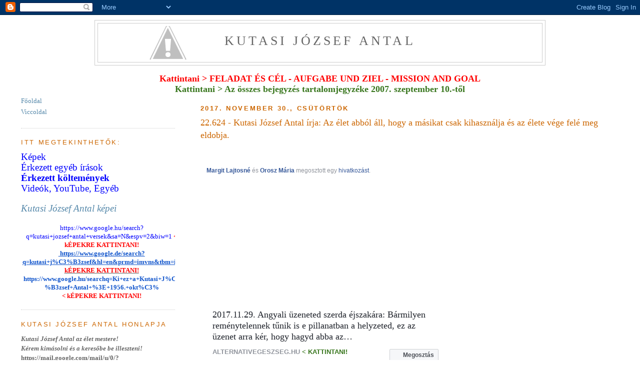

--- FILE ---
content_type: text/html; charset=UTF-8
request_url: https://kutasi.blogspot.com/2017/11/22624-kutasi-jozsef-antal-irja-az-elet.html
body_size: 25501
content:
<!DOCTYPE html>
<html dir='ltr' xmlns='http://www.w3.org/1999/xhtml' xmlns:b='http://www.google.com/2005/gml/b' xmlns:data='http://www.google.com/2005/gml/data' xmlns:expr='http://www.google.com/2005/gml/expr'>
<head>
<link href='https://www.blogger.com/static/v1/widgets/2944754296-widget_css_bundle.css' rel='stylesheet' type='text/css'/>
<meta content='text/html; charset=UTF-8' http-equiv='Content-Type'/>
<meta content='blogger' name='generator'/>
<link href='https://kutasi.blogspot.com/favicon.ico' rel='icon' type='image/x-icon'/>
<link href='http://kutasi.blogspot.com/2017/11/22624-kutasi-jozsef-antal-irja-az-elet.html' rel='canonical'/>
<link rel="alternate" type="application/atom+xml" title="Kutasi József Antal - Atom" href="https://kutasi.blogspot.com/feeds/posts/default" />
<link rel="alternate" type="application/rss+xml" title="Kutasi József Antal - RSS" href="https://kutasi.blogspot.com/feeds/posts/default?alt=rss" />
<link rel="service.post" type="application/atom+xml" title="Kutasi József Antal - Atom" href="https://www.blogger.com/feeds/7249539282165055800/posts/default" />

<link rel="alternate" type="application/atom+xml" title="Kutasi József Antal - Atom" href="https://kutasi.blogspot.com/feeds/6756852422176348086/comments/default" />
<!--Can't find substitution for tag [blog.ieCssRetrofitLinks]-->
<link href='https://external-frx5-1.xx.fbcdn.net/safe_image.php?d=AQCLabjqwhXbXguO&w=476&h=249&url=http%3A%2F%2Falternativegeszseg.hu%2Fwp-content%2Fuploads%2F2017%2F11%2Frem%C3%A9nytelennek.jpg&cfs=1&upscale=1&fallback=news_d_placeholder_publisher&_nc_hash=AQAT4l3HrkbX3K1S' rel='image_src'/>
<meta content='http://kutasi.blogspot.com/2017/11/22624-kutasi-jozsef-antal-irja-az-elet.html' property='og:url'/>
<meta content='22.624 - Kutasi József Antal írja: Az élet abból áll, hogy a másikat csak kihasználja és az élete vége felé meg eldobja.' property='og:title'/>
<meta content='Margit Lajtosné  és  Orosz Mária  megosztott egy  hivatkozást . 2017.11.29. Angyali üzeneted szerda éjszakára: Bármilyen reménytelennek tűni...' property='og:description'/>
<meta content='https://lh3.googleusercontent.com/blogger_img_proxy/[base64]w1200-h630-p-k-no-nu' property='og:image'/>
<title>Kutasi József Antal: 22.624 - Kutasi József Antal írja: Az élet abból áll, hogy a másikat csak kihasználja és az élete vége felé meg eldobja.</title>
<style id='page-skin-1' type='text/css'><!--
/*
-----------------------------------------------
Blogger Template Style
Name:     Minima Lefty Stretch
Designer: Douglas Bowman / Darren Delaye
URL:      www.stopdesign.com
Date:     14 Jul 2006
----------------------------------------------- */
/* Variable definitions
====================
<Variable name="bgcolor" description="Page Background Color"
type="color" default="#fff">
<Variable name="textcolor" description="Text Color"
type="color" default="#333">
<Variable name="linkcolor" description="Link Color"
type="color" default="#58a">
<Variable name="pagetitlecolor" description="Blog Title Color"
type="color" default="#666">
<Variable name="descriptioncolor" description="Blog Description Color"
type="color" default="#999">
<Variable name="titlecolor" description="Post Title Color"
type="color" default="#c60">
<Variable name="bordercolor" description="Border Color"
type="color" default="#ccc">
<Variable name="sidebarcolor" description="Sidebar Title Color"
type="color" default="#999">
<Variable name="sidebartextcolor" description="Sidebar Text Color"
type="color" default="#666">
<Variable name="visitedlinkcolor" description="Visited Link Color"
type="color" default="#999">
<Variable name="bodyfont" description="Text Font"
type="font" default="normal normal 100% Georgia, Serif">
<Variable name="headerfont" description="Sidebar Title Font"
type="font"
default="normal normal 100% 'Trebuchet MS',Trebuchet,Arial,Verdana,Sans-serif">
<Variable name="pagetitlefont" description="Blog Title Font"
type="font"
default="normal normal 200% Georgia, Serif">
<Variable name="descriptionfont" description="Blog Description Font"
type="font"
default="normal normal 78% 'Trebuchet MS', Trebuchet, Arial, Verdana, Sans-serif">
<Variable name="postfooterfont" description="Post Footer Font"
type="font"
default="normal normal 100% 'Trebuchet MS', Trebuchet, Arial, Verdana, Sans-serif">
<Variable name="startSide" description="Start side in blog language"
type="automatic" default="left">
<Variable name="endSide" description="End side in blog language"
type="automatic" default="right">
*/
/* Use this with templates/template-twocol.html */
body {
background:#ffffff;
margin:0;
color:#333333;
font:x-small Georgia Serif;
font-size/* */:/**/small;
font-size: /**/small;
text-align: center;
}
a:link {
color:#5588aa;
text-decoration:none;
}
a:visited {
color:#999999;
text-decoration:none;
}
a:hover {
color:#cc6600;
text-decoration:underline;
}
a img {
border-width:0;
}
/* Header
-----------------------------------------------
*/
#header-wrapper {
margin:0 2% 10px;
border:1px solid #cccccc;
width:900px;
margin:0 auto;
}
#header-inner {
background-position: center;
margin-left: auto;
margin-right: auto;
}
#header {
margin: 5px;
border: 1px solid #cccccc;
text-align: center;
color:#666666;
}
#header h1 {
margin:5px 5px 0;
padding:15px 20px .25em;
line-height:1.2em;
text-transform:uppercase;
letter-spacing:.2em;
font: normal normal 200% Georgia, Serif;
}
#header a {
color:#666666;
text-decoration:none;
}
#header a:hover {
color:#666666;
}
#header .description {
margin:0 5px 5px;
padding:0 20px 15px;
text-transform:uppercase;
letter-spacing:.2em;
line-height: 1.4em;
font: normal normal 78% 'Trebuchet MS', Trebuchet, Arial, Verdana, Sans-serif;
color: #999999;
}
#header img {
margin-left: auto;
margin-right: auto;
}
/* Outer-Wrapper
----------------------------------------------- */
#outer-wrapper {
margin:0;
padding:10px;
text-align:left;
font: normal normal 100% Georgia, Serif;
}
#main-wrapper {
margin-right: 2%;
width: 67%;
float: right;
display: inline;       /* fix for doubling margin in IE */
word-wrap: break-word; /* fix for long text breaking sidebar float in IE */
overflow: hidden;      /* fix for long non-text content breaking IE sidebar float */
}
#sidebar-wrapper {
margin-left: 2%;
width: 25%;
float: left;
display: inline;       /* fix for doubling margin in IE */
word-wrap: break-word; /* fix for long text breaking sidebar float in IE */
overflow: hidden;      /* fix for long non-text content breaking IE sidebar float */
}
/* Headings
----------------------------------------------- */
h2 {
margin:1.5em 0 .75em;
font-weight: bold;
font:normal normal 100% 'Trebuchet MS',Trebuchet,Arial,Verdana,Sans-serif;
line-height: 1.4em;
text-transform:uppercase;
letter-spacing:.2em;
color:#CC6600;
}
/* Posts
-----------------------------------------------
*/
h2.date-header {
margin:1.5em 0 .5em;
font-weight: bold;
}
.post {
margin:.5em 0 1.5em;
border-bottom:1px dotted #cccccc;
padding-bottom:1.5em;
}
.post h3 {
margin:.25em 0 0;
padding:0 0 4px;
font-size:140%;
font-weight:normal;
line-height:1.4em;
color:#cc6600;
}
.post h3 a, .post h3 a:visited, .post h3 strong {
display:block;
text-decoration:none;
color:#cc6600;
font-weight:normal;
}
.post h3 strong, .post h3 a:hover {
color:#333333;
}
.post p {
margin:0 0 .75em;
line-height:1.6em;
}
.post-footer {
margin: .75em 0;
font-weight: bold;
color:#CC6600;
text-transform:uppercase;
letter-spacing:.1em;
font: normal normal 100% 'Trebuchet MS', Trebuchet, Arial, Verdana, Sans-serif;
line-height: 1.4em;
}
.comment-link {
margin-left:.6em;
}
.post img {
padding:4px;
border:1px solid #cccccc;
}
.post blockquote {
margin:1em 20px;
}
.post blockquote p {
margin:.75em 0;
}
/* Comments
----------------------------------------------- */
#comments h4 {
margin:1em 0;
font-weight: bold;
line-height: 1.4em;
text-transform:uppercase;
letter-spacing:.2em;
color: #CC6600;
}
#comments-block {
margin:1em 0 1.5em;
line-height:1.6em;
}<
#comments-block .comment-author {
margin:.5em 0;
}
#comments-block .comment-body {
margin:.25em 0 0;
}
#comments-block .comment-footer {
margin:-.25em 0 2em;
line-height: 1.4em;
text-transform:uppercase;
letter-spacing:.1em;
}
#comments-block .comment-body p {
margin:0 0 .75em;
}
.deleted-comment {
font-style:italic;
color:gray;
}
.feed-links {
clear: both;
line-height: 2.5em;
}
#blog-pager-newer-link {
float: left;
}
#blog-pager-older-link {
float: right;
}
#blog-pager {
text-align: center;
}
/* Sidebar Content
----------------------------------------------- */
.sidebar {
color: #666666;
line-height: 1.5em;
}
.sidebar ul {
list-style:none;
margin:0 0 0;
padding:0 0 0;
}
.sidebar li {
margin:0;
padding-top:0;
padding-right:0;
padding-bottom:.25em;
padding-left:15px;
text-indent:-15px;
line-height:1.5em;
}
.sidebar .widget, .main .widget {
border-bottom:1px dotted #cccccc;
margin:0 0 1.5em;
padding:0 0 1.5em;
}
.main .Blog {
border-bottom-width: 0;
}
/* Profile
----------------------------------------------- */
.profile-img {
float: left;
margin-top: 0;
margin-right: 5px;
margin-bottom: 5px;
margin-left: 0;
padding: 4px;
border: 1px solid #cccccc;
}
.profile-data {
margin:0;
text-transform:uppercase;
letter-spacing:.1em;
font: normal normal 100% 'Trebuchet MS', Trebuchet, Arial, Verdana, Sans-serif;
color: #CC6600;
font-weight: bold;
line-height: 1.6em;
}
.profile-datablock {
margin:.5em 0 .5em;
}
.profile-textblock {
margin: 0.5em 0;
line-height: 1.6em;
}
.profile-link {
font: normal normal 100% 'Trebuchet MS', Trebuchet, Arial, Verdana, Sans-serif;
text-transform: uppercase;
letter-spacing: .1em;
}
/* Footer
----------------------------------------------- */
#footer {
width:660px;
clear:both;
margin:0 auto;
padding-top:15px;
line-height: 1.6em;
text-transform:uppercase;
letter-spacing:.1em;
text-align: center;
}

--></style>
<link href='https://www.blogger.com/dyn-css/authorization.css?targetBlogID=7249539282165055800&amp;zx=2fdf7d0c-3a39-4a89-b304-749201d5cad7' media='none' onload='if(media!=&#39;all&#39;)media=&#39;all&#39;' rel='stylesheet'/><noscript><link href='https://www.blogger.com/dyn-css/authorization.css?targetBlogID=7249539282165055800&amp;zx=2fdf7d0c-3a39-4a89-b304-749201d5cad7' rel='stylesheet'/></noscript>
<meta name='google-adsense-platform-account' content='ca-host-pub-1556223355139109'/>
<meta name='google-adsense-platform-domain' content='blogspot.com'/>

</head>
<script type='text/javascript'>
var gaJsHost = (("https:" == document.location.protocol) ? "https://ssl." : "http://www.");
document.write(unescape("%3Cscript src='" + gaJsHost + "google-analytics.com/ga.js' type='text/javascript'%3E%3C/script%3E"));
</script>
<script type='text/javascript'>
try {
var pageTracker = _gat._getTracker("UA-11994429-1");
pageTracker._trackPageview();
} catch(err) {}</script>
<body>
<div class='navbar section' id='navbar'><div class='widget Navbar' data-version='1' id='Navbar1'><script type="text/javascript">
    function setAttributeOnload(object, attribute, val) {
      if(window.addEventListener) {
        window.addEventListener('load',
          function(){ object[attribute] = val; }, false);
      } else {
        window.attachEvent('onload', function(){ object[attribute] = val; });
      }
    }
  </script>
<div id="navbar-iframe-container"></div>
<script type="text/javascript" src="https://apis.google.com/js/platform.js"></script>
<script type="text/javascript">
      gapi.load("gapi.iframes:gapi.iframes.style.bubble", function() {
        if (gapi.iframes && gapi.iframes.getContext) {
          gapi.iframes.getContext().openChild({
              url: 'https://www.blogger.com/navbar/7249539282165055800?po\x3d6756852422176348086\x26origin\x3dhttps://kutasi.blogspot.com',
              where: document.getElementById("navbar-iframe-container"),
              id: "navbar-iframe"
          });
        }
      });
    </script><script type="text/javascript">
(function() {
var script = document.createElement('script');
script.type = 'text/javascript';
script.src = '//pagead2.googlesyndication.com/pagead/js/google_top_exp.js';
var head = document.getElementsByTagName('head')[0];
if (head) {
head.appendChild(script);
}})();
</script>
</div></div>
<div id='outer-wrapper'><div id='wrap2'>
<!-- skip links for text browsers -->
<span id='skiplinks' style='display:none;'>
<a href='#main'>skip to main </a> |
      <a href='#sidebar'>skip to sidebar</a>
</span>
<div id='header-wrapper'>
<div class='header section' id='header'><div class='widget Header' data-version='1' id='Header1'>
<div id="header-inner" style="background-image: url(&quot;//1.bp.blogspot.com/-9BiIjAtB4hM/VnBRbhFgDjI/AAAAAAAAGrg/mnn1qia1ZiE/s1600-r/Kutasi%2BJ%25C3%25B3zsef%2BAntal%2Boldal%252C%2Bcsak%2Bz%25C3%25A1szl%25C3%25B3%2B%25C3%25A9s%2Bf%25C3%25B6ldg%25C3%25B6mb.png&quot;); background-position: left; width: 808px; min-height: 60px; _height: 60px; background-repeat: no-repeat; ">
<div class='titlewrapper' style='background: transparent'>
<h1 class='title' style='background: transparent; border-width: 0px'>
<a href='https://kutasi.blogspot.com/'>
Kutasi József Antal
</a>
</h1>
</div>
<div class='descriptionwrapper'>
<p class='description'><span>
</span></p>
</div>
</div>
</div></div>
</div>
<div id='content-wrapper'>
<div id='crosscol-wrapper' style='text-align:center'>
<div class='crosscol no-items section' id='crosscol'></div>
</div>
<!-- Ha a fejléc alá szeretnénk helyezni HTML kódot, ide kell berakni! Daniel, 2009. nov. 15 -->
<br/>
<div style='text-align: center;'>
<a href='http://jozsef-kutasi.de/blogger/polhirfut_cel.pdf' target='_blank'><span style='color: red; font-size: large;'><b>Kattintani > FELADAT ÉS CÉL - AUFGABE UND ZIEL - MISSION AND GOAL</b></span></a></div>
<div style='text-align: center;'>
<a href='http://kutasi.blogspot.de/p/tartalomjegyzek.html'><span style='color: #38761d; font-size: large;'><b>Kattintani > Az összes bejegyzés tartalomjegyzéke 2007. szeptember 10.-től</b></span></a></div>
<!-- <div style='text-align: center;'><span style='font-weight: bold; font-style: italic;'> <table border='0' cellpadding='0' cellspacing='0' style='text-align: left; width: 100%;'> <tbody> <tr> <td> &nbsp; </td> <td style='text-align: center;'><span style='font-weight: bold; font-style: italic;'><big style='font-family: Georgia;'><a href='http://hu.wikipedia.org/wiki/2010-es_magyarorsz%C3%A1gi_orsz%C3%A1ggy%C5%B1l%C3%A9si_v%C3%A1laszt%C3%A1sok' target='_blank'>2010-es magyarországi országgyűlési választások</a><br/> Eredmények, <a href='http://www.valasztas.hu' target='_blank'>Országos Választási Iroda</a>, 2010. április 25. 21:16:22 </big></span><br/> <big>Első forduló: 2010. április 11. - <span style='color: rgb(0, 0, 0);'><a href='http://www.hirado.hu/Rovatok/Aktualis/Magyarorszag%20valaszt%202010.aspx' target='_blank'>Részvételi arány 64,38%</a></span><br/> Második forduló: 2010. április 25. - <span style='color: rgb(0, 0, 0);'><a href='http://www.hirado.hu/Rovatok/Aktualis/Magyarorszag%20valaszt%202010.aspx' target='_blank'>Részvételi arány 46,64%</a></span></big></td> </tr> </tbody> </table> <span style='font-weight: bold; font-style: italic;'><br/> </span></span></div> <table border='0' cellpadding='0' cellspacing='0' style='text-align: left; width: 100%;'> <tbody> <tr> <td> </td> <td style='text-align: center; width: 16%;'><a href='http://www.fidesz.hu'><img alt='www.fidesz.hu' src='http://h.kutasi.eu/logok/fidesz.jpg' style='border: 0px solid ; width: 50px; height: 50px;'/></a></td> <td style='text-align: center; width: 16%;'><a href='http://www.mszp.hu'><img alt='www.mszp.hu' src='http://h.kutasi.eu/logok/mszp.jpg' style='border: 0px solid ; width: 50px; height: 50px;'/></a></td> <td style='text-align: center; width: 16%;'><a href='http://www.jobbik.hu'><img alt='www.jobbik.hu' src='http://h.kutasi.eu/logok/jobbik.jpg' style='border: 0px solid ; width: 50px; height: 72px;'/></a></td> <td style='text-align: center; width: 16%;'><a href='http://www.mdf.hu'><img alt='www.mdf.hu' src='http://h.kutasi.eu/logok/mdf.jpg' style='border: 0px solid ; width: 50px; height: 75px;'/></a></td> <td style='text-align: center; width: 16%;'><a href='http://lehetmas.hu'><img alt='lehetmas.hu' src='http://h.kutasi.eu/logok/lmp.jpg' style='border: 0px solid ; width: 50px; height: 31px;'/></a></td> </tr> <tr> <td style='font-family: Georgia; font-weight: bold; width: 20%;'>Eredmény (listás szavazatok)</td> <td style='font-weight: bold; font-family: Georgia; text-align: center;'><span style='color: rgb(0, 0, 0);'>52,73%</span> <small><span style='font-weight: normal;'/></small></td> <td style='font-weight: bold; font-family: Georgia; text-align: center;'><span style='color: rgb(0, 0, 0);'>19,30%</span> <small><span style='font-weight: normal;'/></small></td> <td style='font-weight: bold; font-family: Georgia; text-align: center;'><span style='color: rgb(0, 0, 0);'>16,67%</span> <small><span style='font-weight: normal;'/></small></td> <td style='font-weight: bold; font-family: Georgia; text-align: center;'><span style='color: rgb(0, 0, 0);'>2,67%</span> <small><span style='font-weight: normal;'/></small></td> <td style='font-weight: bold; font-family: Georgia; text-align: center;'><span style='color: rgb(0, 0, 0);'>7,48%</span> <small><span style='font-weight: normal;'/></small></td> </tr> <tr> <td style='font-family: Georgia; font-weight: bold; width: 20%;'>2. forduló után: Országgyűlés összetétele</td> <td style='font-weight: bold; font-family: Georgia; text-align: center;'><span style='color: rgb(0, 0, 153);'>67,88%</span> (262)</td> <td style='font-weight: bold; font-family: Georgia; text-align: center;'><span style='color: rgb(0, 0, 153);'>15,28%</span> (59)</td> <td style='font-weight: bold; font-family: Georgia; text-align: center;'><span style='color: rgb(0, 0, 153);'>12,18%</span> (47)</td> <td style='font-weight: bold; font-family: Georgia; text-align: center;'>-</td> <td style='font-weight: bold; font-family: Georgia; text-align: center;'><span style='color: rgb(0, 0, 153);'>4,15%</span> (16)</td> </tr> <tr> <td style='font-family: Georgia; font-weight: bold;'>Miniszterelnök jelölt</td> <td style='font-family: Georgia; text-align: center;'><a href='http://hu.wikipedia.org/wiki/Orb%C3%A1n_Viktor' target='_blank'>Orbán Viktor</a></td> <td style='font-family: Georgia; text-align: center;'><a href='http://hu.wikipedia.org/wiki/Mesterh%C3%A1zy_Attila' target='_blank'>Mesterházy Attila</a></td> <td style='font-family: Georgia; text-align: center;'><a href='http://hu.wikipedia.org/wiki/Vona_G%C3%A1bor' target='_blank'>Vona Gábor</a></td> <td style='font-family: Georgia; text-align: center;'><a href='http://hu.wikipedia.org/wiki/Bokros_Lajos' target='_blank'>Bokros Lajos</a></td> <td style='font-family: Georgia; text-align: center;'><a href='http://hu.wikipedia.org/wiki/Schiffer_Andr%C3%A1s' target='_blank'>Schiffer András</a></td> </tr> <tr> <td style='font-family: Georgia; font-weight: bold;'>Országgyűlési választási program (PDF)</td> <td style='font-family: Georgia; text-align: center;'><a href='http://static.fidesz.hu/download/481/nemzeti_ugyek_politikaja_8481.pdf' target='_blank'>Nemzeti ügyek</a></td> <td style='font-family: Georgia; text-align: center;'><a href='http://mszp.hu/public/downloads/pdf/mszpprogram.pdf' target='_blank'>Nemzeti modernizáció</a></td> <td style='font-family: Georgia; text-align: center;'><a href='http://jobbik.hu/sites/jobbik.hu/down/Jobbik-program2010OGY.pdf' target='_blank'>Radikális változás</a></td> <td style='font-family: Georgia; text-align: center;'><a href='http://mdf.hu/media/statikuskepek/mdf_valasztasi_program_2010.pdf' target='_blank'>Munka és méltóság</a></td> <td style='font-family: Georgia; text-align: center;'><a href='http://lehetmas.hu/upload/9/9/201003/LMP_Program_2010.pdf' target='_blank'>A fenntartható jövő</a></td> </tr> </tbody> </table> <br/> <br/> <span style='font-weight: bold; font-style: italic;'/> HTML kód elhelyezése vége -->
<div id='main-wrapper'>
<div class='main section' id='main'><div class='widget Blog' data-version='1' id='Blog1'>
<div class='blog-posts hfeed'>

          <div class="date-outer">
        
<h2 class='date-header'><span>2017. november 30., csütörtök</span></h2>

          <div class="date-posts">
        
<div class='post-outer'>
<div class='post hentry'>
<a name='6756852422176348086'></a>
<h3 class='post-title entry-title'>
<a href='https://kutasi.blogspot.com/2017/11/22624-kutasi-jozsef-antal-irja-az-elet.html'>22.624 - Kutasi József Antal írja: Az élet abból áll, hogy a másikat csak kihasználja és az élete vége felé meg eldobja.</a>
</h3>
<iframe allowTransparency='true' frameborder='0' scrolling='no' src='http://www.facebook.com/plugins/like.php?href=https://kutasi.blogspot.com/2017/11/22624-kutasi-jozsef-antal-irja-az-elet.html&layout=button_count&show_faces=false&width=180&action=like&font=verdana&colorscheme=light' style='border:none; overflow:hidden; width:180px; height:30px;'></iframe>
<div class='post-header-line-1'></div>
<div class='post-body entry-content'>
<p><div dir="ltr"><div class="gmail_default" style=""><div class="m_-8343032454218242310gmail-_3-8j" style="margin:12px;font-family:Helvetica,Arial,sans-serif"><h5 class="m_-8343032454218242310gmail-mbs m_-8343032454218242310gmail-_4bxd m_-8343032454218242310gmail-_5pbw m_-8343032454218242310gmail-_5vra" id="m_-8343032454218242310gmail-js_y4" style="color:rgb(29,33,41);font-size:12px;margin:0px 0px 2px;padding:0px 22px 0px 0px;font-weight:normal;line-height:1.38;font-family:inherit"><span class="m_-8343032454218242310gmail-fwn m_-8343032454218242310gmail-fcg" style="color:rgb(144,148,156);font-family:inherit"><span class="m_-8343032454218242310gmail-fwb" style="font-weight:bold;font-family:inherit"><a class="m_-8343032454218242310gmail-profileLink" href="https://www.facebook.com/margit.lajtosne?hc_ref=ARRRrsQhePZUHG_nZ9ckM5-8YAx63nRMWeClcOp8awwhjpkEW49mS_f6OQtMb8tDooI" id="m_-8343032454218242310gmail-js_bee" style="color:rgb(54,88,153);text-decoration-line:none;font-family:inherit" target="_blank">Margit Lajtosné</a></span>&#160;és&#160;<span class="m_-8343032454218242310gmail-fwb" style="font-weight:bold;font-family:inherit"><a class="m_-8343032454218242310gmail-profileLink" href="https://www.facebook.com/mary0818?hc_ref=ARRRrsQhePZUHG_nZ9ckM5-8YAx63nRMWeClcOp8awwhjpkEW49mS_f6OQtMb8tDooI" style="color:rgb(54,88,153);text-decoration-line:none;font-family:inherit" target="_blank">Orosz Mária</a></span>&#160;megosztott egy&#160;<a href="https://www.facebook.com/margit.lajtosne/posts/1522373851173828" style="color:rgb(54,88,153);text-decoration-line:none;font-family:inherit" target="_blank">hivatkozást</a>.</span></h5><div class="m_-8343032454218242310gmail-mtm" style="margin-top:10px;font-family:inherit"><div id="m_-8343032454218242310gmail-u_fetchstream_2_7" class="m_-8343032454218242310gmail-_6m2 m_-8343032454218242310gmail-_1zpr m_-8343032454218242310gmail-clearfix m_-8343032454218242310gmail-_dcs m_-8343032454218242310gmail-_4_w4 m_-8343032454218242310gmail-_59ap" style="zoom:1;overflow:hidden;max-width:max-content;font-family:inherit"><div class="m_-8343032454218242310gmail-clearfix m_-8343032454218242310gmail-_2r3x" style="zoom:1;font-family:inherit"><div class="m_-8343032454218242310gmail-lfloat m_-8343032454218242310gmail-_ohe" style="float:left;width:476px;font-family:inherit"><span class="m_-8343032454218242310gmail-_3m6-" style="font-family:inherit"><div class="m_-8343032454218242310gmail-_6ks" style="color:rgb(29,33,41);font-size:12px;line-height:0;font-family:inherit"><a href="http://alternativegeszseg.hu/index.php/2017/11/04/2017-11-29-angyali-uzeneted-szerda-ejszakara-barmilyen-remenytelennek-tunik-e-pillanatban-helyzeted-ez-az-uzenet-arra-ker-hogy-hagyd-abba-az-aggodalmaskodast-es-lazulj-el-mert-minden-jora-f/" rel="noopener nofollow" style="color:rgb(54,88,153);text-decoration-line:none;font-family:inherit" target="_blank"><div class="m_-8343032454218242310gmail-_6l- m_-8343032454218242310gmail-__c_" style="font-family:inherit"><div class="m_-8343032454218242310gmail-uiScaledImageContainer m_-8343032454218242310gmail-_6m5 m_-8343032454218242310gmail-fbStoryAttachmentImage" style="overflow:hidden;background-position:50% 50%;background-repeat:no-repeat;height:249px;width:476px;font-family:inherit"><img alt="" class="m_-8343032454218242310gmail-scaledImageFitWidth m_-8343032454218242310gmail-img" height="249" src="https://external-frx5-1.xx.fbcdn.net/safe_image.php?d=AQCLabjqwhXbXguO&amp;w=476&amp;h=249&amp;url=http%3A%2F%2Falternativegeszseg.hu%2Fwp-content%2Fuploads%2F2017%2F11%2Frem%C3%A9nytelennek.jpg&amp;cfs=1&amp;upscale=1&amp;fallback=news_d_placeholder_publisher&amp;_nc_hash=AQAT4l3HrkbX3K1S" style="border:0px;height:auto;min-height:initial;vertical-align:bottom;width:476px" width="476"></div></div></a></div><div class="m_-8343032454218242310gmail-_3ekx m_-8343032454218242310gmail-_29_4" style="font-family:inherit"><div class="m_-8343032454218242310gmail-_6m3 m_-8343032454218242310gmail-_--6" style="height:auto;margin:10px 12px;max-height:100px;font-family:inherit"><div class="m_-8343032454218242310gmail-mbs m_-8343032454218242310gmail-_6m6 m_-8343032454218242310gmail-_2cnj m_-8343032454218242310gmail-_5s6c" style="color:rgb(29,33,41);font-size:18px;margin-bottom:5px;font-family:Georgia,serif;line-height:22px;max-height:110px;overflow:hidden;word-wrap:break-word"><a href="https://l.facebook.com/l.php?u=http%3A%2F%2Falternativegeszseg.hu%2Findex.php%2F2017%2F11%2F04%2F2017-11-29-angyali-uzeneted-szerda-ejszakara-barmilyen-remenytelennek-tunik-e-pillanatban-helyzeted-ez-az-uzenet-arra-ker-hogy-hagyd-abba-az-aggodalmaskodast-es-lazulj-el-mert-minden-jora-f%2F&amp;h=[base64]" rel="noopener nofollow" style="color:rgb(29,33,41);text-decoration-line:none;font-family:inherit" target="_blank">2017.11.29. Angyali üzeneted szerda éjszakára: Bármilyen reménytelennek tűnik is e pillanatban a helyzeted, ez az üzenet arra kér, hogy hagyd abba az&#8230;</a></div><div class="m_-8343032454218242310gmail-_59tj m_-8343032454218242310gmail-_2iau" style="padding-top:9px;font-family:inherit"><div class="m_-8343032454218242310gmail-clearfix" style="zoom:1;font-family:inherit"><div class="m_-8343032454218242310gmail-rfloat m_-8343032454218242310gmail-_ohf" style="color:rgb(29,33,41);font-size:12px;float:right;font-family:inherit"><div class="m_-8343032454218242310gmail-_6a" style="display:inline-block;font-family:inherit"><a class="m_-8343032454218242310gmail-_42ft m_-8343032454218242310gmail-_4jy0 m_-8343032454218242310gmail-_2t_k m_-8343032454218242310gmail-_4jy3 m_-8343032454218242310gmail-_517h m_-8343032454218242310gmail-_51sy" href="https://www.facebook.com/#" rel="dialog" style="color:rgb(75,79,86);text-decoration-line:none;display:inline-block;white-space:nowrap;border:1px solid rgb(206,208,212);border-radius:2px;box-sizing:content-box;font-weight:bold;padding:0px 8px;text-align:center;vertical-align:middle;background-color:rgb(246,247,249);line-height:22px;font-family:inherit" target="_blank"><i class="m_-8343032454218242310gmail-UFIShareLinkIcon m_-8343032454218242310gmail-_3-8_ m_-8343032454218242310gmail-img m_-8343032454218242310gmail-sp_j3gOat_zzZh_1_5x m_-8343032454218242310gmail-sx_befc29" style="margin-right:4px;background-image:url(&quot;https://lh3.googleusercontent.com/blogger_img_proxy/AEn0k_sXObf893Dbqc-z-TBYu1NjTh24HVRvp0RE78imKh1p8pTppXVJASEG4JRckcyTQHzzx5E4vdQf1pBzkvjJx3NV86lCNyiniAcRVJs=s0-d&quot;);background-size:26px 316px;background-repeat:no-repeat;display:inline-block;height:14px;width:14px;vertical-align:middle;background-position:0px -188px"></i>Megosztás</a></div></div><div class="m_-8343032454218242310gmail-_42ef" style="overflow:hidden;font-family:inherit"><div class="m_-8343032454218242310gmail-_6lz m_-8343032454218242310gmail-_6mb m_-8343032454218242310ellipsis" style="overflow:hidden;text-overflow:ellipsis;white-space:nowrap;line-height:11px;text-transform:uppercase;font-family:inherit"><b style=""><a href="http://ALTERNATIVEGESZSEG.HU" style="color:rgb(144,148,156)" target="_blank">ALTERNATIVEGESZSEG.HU</a><font color="#90949c">&#160;</font><font color="#38761d">&lt; Kattintani!</font></b></div><div class="m_-8343032454218242310gmail-" style="color:rgb(29,33,41);font-size:12px;font-family:inherit"></div></div></div></div></div><font face="inherit" style="color:rgb(29,33,41)"><span style="font-size:12px;border-width:initial;border-color:initial"><a class="m_-8343032454218242310gmail-_52c6" href="http://alternativegeszseg.hu/index.php/2017/11/04/2017-11-29-angyali-uzeneted-szerda-ejszakara-barmilyen-remenytelennek-tunik-e-pillanatban-helyzeted-ez-az-uzenet-arra-ker-hogy-hagyd-abba-az-aggodalmaskodast-es-lazulj-el-mert-minden-jora-f/" rel="nofollow" style="color:rgb(54,88,153);text-decoration-line:none;border:none;font-family:inherit" target="_blank"></a></span></font></div></span></div><div class="m_-8343032454218242310gmail-_42ef" style="color:rgb(29,33,41);font-size:12px;overflow:hidden;font-family:inherit"><span class="m_-8343032454218242310gmail-_3c21" style="font-family:inherit"></span></div></div></div></div></div><ul class="m_-8343032454218242310gmail-uiList m_-8343032454218242310gmail-uiCollapsedList m_-8343032454218242310gmail-uiCollapsedListHidden m_-8343032454218242310gmail-_5pbz m_-8343032454218242310gmail-_5va0 m_-8343032454218242310gmail-_4kg" id="m_-8343032454218242310gmail-u_fetchstream_2_5" style="color:rgb(29,33,41);font-size:12px;list-style-type:none;margin:10px 0px 0px;padding:0px;border-top:0px;font-family:Helvetica,Arial,sans-serif"><li style="border-width:0px"><div class="m_-8343032454218242310gmail-mbs m_-8343032454218242310gmail-_5v9_ m_-8343032454218242310gmail-_5jmm m_-8343032454218242310gmail-_5v3q m_-8343032454218242310gmail-_5pat m_-8343032454218242310gmail-_5va1 m_-8343032454218242310gmail-_3ccb" id="m_-8343032454218242310gmail-u_fetchstream_2_3" style="word-wrap:break-word;margin:12px;border:1px solid rgb(229,229,229);border-radius:3px;font-family:inherit"><div style="font-family:inherit"></div><div class="m_-8343032454218242310gmail-_5pcr m_-8343032454218242310gmail-userContentWrapper" style="font-family:inherit"><div class="m_-8343032454218242310gmail-_1dwg m_-8343032454218242310gmail-_1w_m m_-8343032454218242310gmail-_q7o" style="padding:12px 12px 0px;font-family:inherit"><div class="m_-8343032454218242310gmail-_4r_y" style="height:0px;overflow:visible;font-family:inherit"><div class="m_-8343032454218242310gmail-_6a m_-8343032454218242310gmail-uiPopover m_-8343032454218242310gmail-_5pbi m_-8343032454218242310gmail-_cmw m_-8343032454218242310gmail-_b1e m_-8343032454218242310gmail-_1wbl" id="m_-8343032454218242310gmail-u_fetchstream_2_9" style="display:inline-block;opacity:1;font-family:inherit"><a class="m_-8343032454218242310gmail-_4xev m_-8343032454218242310gmail-_p" href="https://www.facebook.com/#" id="m_-8343032454218242310gmail-u_fetchstream_2_b" rel="toggle" style="color:rgb(54,88,153);text-decoration-line:none;background-image:url(&quot;https://lh3.googleusercontent.com/blogger_img_proxy/AEn0k_tjNaPYRjaFY4T9a4861YIeG_5KbGd7IIbXbR4NaK1FvX1W2MPrE19dW5kOmcPQ3tniPCnt7yQqXuUoiPV_20Jmv2glfiL5H0kvP-Q=s0-d&quot;);background-repeat:no-repeat;background-size:64px 446px;background-position:0px -98px;height:20px;width:20px;display:block;margin-right:7px;margin-top:10px;font-family:inherit" target="_blank"></a></div></div><div style="font-family:inherit"><div class="m_-8343032454218242310gmail-_5x46 m_-8343032454218242310gmail-_1yz1 m_-8343032454218242310gmail-clearfix" style="zoom:1;font-family:inherit"><div class="m_-8343032454218242310gmail-clearfix m_-8343032454218242310gmail-_5va3" style="zoom:1;font-family:inherit"><a class="m_-8343032454218242310gmail-_5pb8 m_-8343032454218242310gmail-_1yz2 m_-8343032454218242310gmail-_8o m_-8343032454218242310gmail-_8s m_-8343032454218242310gmail-lfloat m_-8343032454218242310gmail-_ohe" href="https://www.facebook.com/margit.lajtosne?fref=nf" style="color:rgb(54,88,153);text-decoration-line:none;float:left;display:block;margin-right:8px;padding-bottom:3px;font-family:inherit" target="_blank"><div class="m_-8343032454218242310gmail-_38vo" style="font-family:inherit"><img alt="" class="m_-8343032454218242310gmail-_s0 m_-8343032454218242310gmail-_4ooo m_-8343032454218242310gmail-_5xib m_-8343032454218242310gmail-_5sq7 m_-8343032454218242310gmail-_44ma m_-8343032454218242310gmail-_rw m_-8343032454218242310gmail-img" src="https://scontent-frx5-1.xx.fbcdn.net/v/t1.0-1/p80x80/10421564_887938744617345_1818651722656038084_n.jpg?oh=dd670e14fa90048adbbdcaf16c33e928&amp;oe=5A9A7926" style="border:0px;height:40px;width:40px;display:block;border-radius:50%;overflow:hidden"></div></a><div class="m_-8343032454218242310gmail-clearfix m_-8343032454218242310gmail-_42ef" style="zoom:1;overflow:hidden;font-family:inherit"><div class="m_-8343032454218242310gmail-rfloat m_-8343032454218242310gmail-_ohf" style="float:right;font-family:inherit"></div><div class="m_-8343032454218242310gmail-_5va4" style="padding-bottom:6px;font-family:inherit"><div style="font-family:inherit"><div class="m_-8343032454218242310gmail-_6a m_-8343032454218242310gmail-_5u5j" style="display:inline-block;width:402px;font-family:inherit"><div class="m_-8343032454218242310gmail-_6a m_-8343032454218242310gmail-_6b" style="display:inline-block;vertical-align:middle;font-family:inherit;height:40px"></div><div class="m_-8343032454218242310gmail-_6a m_-8343032454218242310gmail-_5u5j m_-8343032454218242310gmail-_6b" style="display:inline-block;vertical-align:middle;width:402px;font-family:inherit"><h6 class="m_-8343032454218242310gmail-_5pbw m_-8343032454218242310gmail-_5vra" style="font-size:14px;margin:0px 0px 2px;padding:0px 22px 0px 0px;font-weight:normal;line-height:1.38;font-family:inherit"><span class="m_-8343032454218242310gmail-fwn m_-8343032454218242310gmail-fcg" style="color:rgb(144,148,156);font-family:inherit"><span class="m_-8343032454218242310gmail-fwb" style="font-weight:bold;font-family:inherit"><a class="m_-8343032454218242310gmail-profileLink" href="https://www.facebook.com/margit.lajtosne?hc_ref=ARS3uI3h-4Fg-UuB7o5YxgOF98srifAqCZl_M4oiBGOA_XR3mwON4HdDUJMN-l6xO64" style="color:rgb(54,88,153);text-decoration-line:none;font-family:inherit" target="_blank">Margit Lajtosné</a></span>&#160;megosztott egy&#160;<a href="https://www.facebook.com/margit.lajtosne/posts/1522373851173828" style="color:rgb(54,88,153);text-decoration-line:none;font-family:inherit" target="_blank">hivatkozás</a>t.</span></h6><div class="m_-8343032454218242310gmail-_5pcp m_-8343032454218242310gmail-_5lel m_-8343032454218242310gmail-_232_" id="m_-8343032454218242310gmail-feed_subtitle_263;100002036824733;1522373851173828;1522373851173828;1511984733" style="color:rgb(144,148,156);font-family:inherit"><span class="m_-8343032454218242310gmail-_5paw m_-8343032454218242310gmail-_14zs" style="font-family:inherit"></span><span style="font-family:inherit"><span class="m_-8343032454218242310gmail-fsm m_-8343032454218242310gmail-fwn m_-8343032454218242310gmail-fcg" style="font-family:inherit"><a class="m_-8343032454218242310gmail-_5pcq" href="https://www.facebook.com/margit.lajtosne/posts/1522373851173828" style="color:rgb(144,148,156);text-decoration-line:none;font-family:inherit" target="_blank">8 órája</a></span></span><span style="font-family:inherit">&#160;&#183;&#160;</span><div class="m_-8343032454218242310gmail-_6a m_-8343032454218242310gmail-_29ee m_-8343032454218242310gmail-_4f-9 m_-8343032454218242310gmail-_43_1" style="display:inline-block;vertical-align:middle;padding:3px 0px;font-family:inherit"><span style="font-family:inherit"><i class="m_-8343032454218242310gmail-_1lbg m_-8343032454218242310gmail-img m_-8343032454218242310gmail-sp_TbmmDcY5nuC_1_5x m_-8343032454218242310gmail-sx_4f3d8c" style="background-image:url(&quot;https://lh3.googleusercontent.com/blogger_img_proxy/AEn0k_tjNaPYRjaFY4T9a4861YIeG_5KbGd7IIbXbR4NaK1FvX1W2MPrE19dW5kOmcPQ3tniPCnt7yQqXuUoiPV_20Jmv2glfiL5H0kvP-Q=s0-d&quot;);background-size:64px 446px;background-repeat:no-repeat;display:block;height:12px;width:12px;background-position:-16px -428px"><br></i></span></div></div></div></div></div></div></div></div></div><div class="m_-8343032454218242310gmail-userContent" style="font-family:inherit"></div></div></div><div style="font-family:inherit"><form rel="async" class="m_-8343032454218242310gmail-commentable_item" method="post" action="https://www.facebook.com/ajax/ufi/modify.php" id="m_-8343032454218242310gmail-u_fetchstream_2_i" style="margin:0px;padding:0px" target="_blank"><div class="m_-8343032454218242310gmail-uiUfi m_-8343032454218242310gmail-UFIContainer m_-8343032454218242310gmail-_5pc9 m_-8343032454218242310gmail-_5vsj m_-8343032454218242310gmail-_5v9k" id="m_-8343032454218242310gmail-u_fetchstream_2_j" style="margin:0px;width:auto;overflow:visible;padding:0px;font-size:13px;background-color:rgb(246,247,249);border-radius:0px 0px 3px 3px;font-family:inherit"><div class="m_-8343032454218242310gmail-UFIList" style="font-family:inherit"><h6 class="m_-8343032454218242310gmail-accessible_elem" style="font-size:12px;margin:0px;padding:0px;height:1px;overflow:hidden;white-space:nowrap;width:1px;font-family:inherit">Hozzászólások</h6><div class="m_-8343032454218242310gmail-_3b-9 m_-8343032454218242310gmail-_j6a" style="font-family:inherit"><div style="font-family:inherit"><div id="m_-8343032454218242310gmail-comment_js_at9" class="m_-8343032454218242310gmail-UFIRow m_-8343032454218242310gmail-_48ph m_-8343032454218242310gmail-UFILastComment m_-8343032454218242310gmail-_48pi m_-8343032454218242310gmail-_4204 m_-8343032454218242310gmail-UFIComment m_-8343032454218242310gmail-_4oep m_-8343032454218242310gmail-UFIUnseenItem" style="margin:0px;padding:8px 12px 4px;word-wrap:break-word;border-left:0px;border-top:1px solid rgb(225,226,227);font-family:inherit"><div class="m_-8343032454218242310gmail-_3b-9" style="font-family:inherit"><div style="font-family:inherit"><div class="m_-8343032454218242310gmail-clearfix" style="zoom:1;font-family:inherit"><div class="m_-8343032454218242310gmail-_ohe m_-8343032454218242310gmail-lfloat" style="float:left;font-family:inherit"><a class="m_-8343032454218242310gmail-img m_-8343032454218242310gmail-_8o m_-8343032454218242310gmail-_8s m_-8343032454218242310gmail-UFIImageBlockImage" href="https://www.facebook.com/kutasi.jozsef.antal?fref=ufi" style="color:rgb(54,88,153);text-decoration-line:none;display:block;margin:0px;border-radius:50%;overflow:hidden;font-family:inherit" target="_blank"><img alt="Kutasi József Antal" class="m_-8343032454218242310gmail-img m_-8343032454218242310gmail-UFIActorImage m_-8343032454218242310gmail-_54ru m_-8343032454218242310gmail-img" src="https://scontent-frx5-1.xx.fbcdn.net/v/t1.0-1/c14.0.48.48/p48x48/960140_459451870807331_1781297902_n.jpg?oh=2d7bde57910111a1e013077fe61af0b2&amp;oe=5A8A2E99" style="border:0px;height:32px;width:32px;display:block;border-radius:50%;overflow:hidden"></a></div><div class="m_-8343032454218242310gmail-" style="font-family:inherit"><div class="m_-8343032454218242310gmail-UFIImageBlockContent m_-8343032454218242310gmail-_42ef" style="overflow:hidden;margin:0px;padding-left:8px;font-family:inherit"><div class="m_-8343032454218242310gmail-UFICommentContentBlock" style="padding-right:14px;font-family:inherit"><div class="m_-8343032454218242310gmail-UFICommentContent" style="font-family:inherit"><span class="m_-8343032454218242310gmail-UFICommentActorAndBody" style="font-family:inherit"><span class="m_-8343032454218242310gmail-" style="font-family:inherit"><a class="m_-8343032454218242310gmail-UFICommentActorName" dir="ltr" href="https://www.facebook.com/kutasi.jozsef.antal?fref=ufi" style="color:rgb(54,88,153);text-decoration-line:none;font-weight:bold;white-space:nowrap;font-family:inherit" target="_blank">Kutasi József Antal</a></span>&#160;<span style="font-family:inherit"><span style="font-family:inherit"><span style="font-family:inherit"><span class="m_-8343032454218242310gmail-UFICommentBody" style="font-family:inherit"><span style="font-family:inherit">Beszélni, tanácsot adni, vagy írni - amit itt fent olvastam -, sokat lehet. Az Angyal nem változtatja meg az életedet, az életformádat és egyedül sem tudja a kis meg-szülött gyermek sem. Ahhoz az egész társadalom és azok követői kellenek. Itt arról van szó, aki több mind 63 éven keresztül eltartotta - úgy mind én is -, mindazokat akik,...................... ,mire az ember megöregszik, egyedül és a &quot;szarba&quot; hagyják. Undorító és pocsékság, Az élet abból áll, hogy a másikat csak kihasználja és az élete vége felé meg eldobja. Szeretném tudni, hogy akkor miért is születtünk. Hol a népek, családok, rokonok és a többiek összetartassa?</span></span></span></span></span></span><div style="font-family:inherit"><div class="m_-8343032454218242310gmail-mvs" style="margin-top:5px;margin-bottom:5px;font-family:inherit"><a class="m_-8343032454218242310gmail-_2rn3 m_-8343032454218242310gmail-_4-eo" href="https://www.facebook.com/photo.php?fbid=1492599540825887&amp;set=p.1492599540825887&amp;type=3" rel="theater" style="color:rgb(54,88,153);text-decoration-line:none;display:inline-block;font-family:inherit" target="_blank"><div class="m_-8343032454218242310gmail-_46-h m_-8343032454218242310gmail-_4-ep" style="overflow:hidden;font-family:inherit;width:143px;height:210px"><img alt="Kutasi József Antal fényképe." class="m_-8343032454218242310gmail-_46-i m_-8343032454218242310gmail-img" height="218" src="https://scontent-frx5-1.xx.fbcdn.net/v/t1.0-9/24174333_1492599540825887_7227669828591146401_n.jpg?oh=96212c6bd9f7c063221231a85b19de99&amp;oe=5ACE43DD" style="border:0px" width="149"></div></a></div></div></div></div></div></div></div></div></div></div></div></div></div></div></form></div></div></div></li></ul></div><div class="m_-8343032454218242310gmail_signature"><div dir="ltr"><div><div dir="ltr"><div dir="ltr"><div dir="ltr"><div dir="ltr"><div dir="ltr"><div dir="ltr"><div dir="ltr"><div dir="ltr"><div dir="ltr"><div dir="ltr"><div dir="ltr"><div dir="ltr"><div dir="ltr"><div dir="ltr"><div dir="ltr"><div dir="ltr"><div dir="ltr"><div dir="ltr"><div dir="ltr"><div style="text-align:center"><div style="line-height:17.92px"><div><div style="font-family:georgia,serif"><div style="font-size:12.8px;line-height:17.92px;font-family:tahoma,sans-serif"><br></div></div></div></div></div><div style="text-align:center"><div style="font-size:12.8px"></div></div></div></div></div></div></div></div></div></div></div></div></div></div></div></div></div></div></div></div></div></div></div></div>  </div>  
</p>
<div style='clear: both;'></div>
</div>
<div class='post-footer'>
<div class='post-footer-line post-footer-line-1'><span class='post-author vcard'>
Bejegyezte:
<span class='fn'>Névtelen</span>
</span>
<span class='post-timestamp'>
- Időpont:
<a class='timestamp-link' href='https://kutasi.blogspot.com/2017/11/22624-kutasi-jozsef-antal-irja-az-elet.html' rel='bookmark' title='permanent link'><abbr class='published' title='2017-11-30T05:44:00+01:00'>5:44</abbr></a>
</span>
<span class='post-icons'>
<span class='item-control blog-admin pid-393041318'>
<a href='https://www.blogger.com/post-edit.g?blogID=7249539282165055800&postID=6756852422176348086&from=pencil' title='Bejegyzés szerkesztése'>
<img alt='' class='icon-action' height='18' src='https://resources.blogblog.com/img/icon18_edit_allbkg.gif' width='18'/>
</a>
</span>
</span>
</div>
<div class='post-footer-line post-footer-line-2'></div>
<div class='post-footer-line post-footer-line-3'></div>
</div>
</div>
<div class='comments' id='comments'>
<a name='comments'></a>
</div>
</div>

        </div></div>
      
</div>
<div class='blog-pager' id='blog-pager'>
<span id='blog-pager-newer-link'>
<a class='blog-pager-newer-link' href='https://kutasi.blogspot.com/2017/11/22625-claire-forgo-muncheni-korhazban.html' id='Blog1_blog-pager-newer-link' title='Újabb bejegyzés'>Újabb bejegyzés</a>
</span>
<span id='blog-pager-older-link'>
<a class='blog-pager-older-link' href='https://kutasi.blogspot.com/2017/11/22623-nemzeti-hirhalo-felfoghatatlan.html' id='Blog1_blog-pager-older-link' title='Régebbi bejegyzés'>Régebbi bejegyzés</a>
</span>
<a class='home-link' href='https://kutasi.blogspot.com/'>Főoldal</a>
</div>
<div class='clear'></div>
<div class='post-feeds'>
</div>
</div></div>
</div>
<div id='sidebar-wrapper'>
<table><tr><td width='8'></td><td>
<div class='sidebar section' id='sidebar'><div class='widget PageList' data-version='1' id='PageList1'>
<div class='widget-content'>
<ul>
<li>
<a href='https://kutasi.blogspot.com/'>Főoldal</a>
</li>
<li>
<a href='https://kutasi.blogspot.com/p/blog-page_20.html'>Viccoldal</a>
</li>
</ul>
<div class='clear'></div>
</div>
</div><div class='widget HTML' data-version='1' id='HTML12'>
<h2 class='title'>Itt megtekinthetők:</h2>
<div class='widget-content'>
<b face="&quot;" size="3" style="font-size: 100%; font-style: normal; font-weight: normal;"><a href="http://kutasi-kepek.blogspot.com/" style="font-weight: normal;"><span style="color: blue;font-size:14pt;color:blue;">Képek</span></a><br /><a href="http://kutasi-irasok.blogspot.com/" style="font-weight: normal;"><span style="color: blue;font-size:14pt;color:blue;">Érkezett egyéb írások</span></a><br /><a href="http://kutasi-versek.blogspot.com/" style="font-weight: normal;"><span style="font-weight: bold;font-size:14pt;color:blue;">Érkezett költemények</span></a><br /><a href="http://kutasi-videok.blogspot.com/" style="font-weight: normal;"><span style="color: blue;font-size:14pt;color:blue;">Videók, YouTube, Egyéb</span></a><span style="color: #3333ff;font-size:14pt;color:#3366ff;"><br /></span></b><div style="font-size: 100%; font-style: normal; font-weight: normal;"><br /></div><div =""  style="font-size:100%;"><b   style="font-weight: normal;font-family:&quot;;font-size:100%;"><span =""   style="font-size:14pt;color:#006600;"><a href="https://www.google.hu/search?q=Kutasi+J%C3%B3zsef&amp;tbm=isch&amp;gws_rd=ssl"><i>Kutasi József Antal  képei</i></a></span></b></div><div style="font-size: 100%; font-style: normal; font-weight: normal;"><b face="&quot;" size="3" style="font-weight: normal;"><br /></b></div><div style="font-style: normal; font-weight: normal;"><div   style="font-size: 100%; font-style: normal;font-family:&quot;;font-size:100%;"><div    style="background-color: white;font-family:&quot;;font-size:small;color:#222222;"><div    style="line-height: 17.92px; text-align: center;font-family:&quot;;font-size:12.8px;color:#222222;"><span =""   style="font-family:&quot;;font-size:78%;"><a href="https://www.google.hu/search?q=kutasi+jozsef+antal+versek&amp;sa=N&amp;espv=2&amp;biw=1745&amp;bih=864&amp;tbm=isch&amp;tbo=u&amp;source=univ&amp;ved=0ahUKEwiLzPiNzLbRAhUMDCwKHSsgAPs4ChCwBAgW&amp;dpr=1.1" style="color: #1155cc; text-align: start;" target="_blank"><span =""  style="color:blue;">https://www.google.hu/search?q=kutasi+jozsef+antal+versek&amp;sa=N&amp;espv=2&amp;biw=1</span></a><span style="text-align: start;"> </span></span><b =""   style="font-family:&quot;;font-size:12.8px;"><span style="text-align: start;"><span =""   style="font-family:&quot;;font-size:78%;"><span =""  style="color:red;">< kÉPEKRE KATTINTANI!</span></span></span></b><span =""   style="font-family:&quot;;font-size:x-small;"><div style="display: inline;"><div style="display: inline;"><b><span =""  style="color:#38761d;"><br /></span></b></div></div></span></div><div    style="line-height: 17.92px; text-align: center;font-family:&quot;;font-size:12.8px;color:#222222;"><span =""   style="font-family:&quot;;font-size:x-small;"><span style="text-align: start;"><b><u><span =""  style="color:blue;"> </span><a href="https://www.google.de/search?q=kutasi+j%C3%B3zsef&amp;hl=en&amp;prmd=imvns&amp;tbm=isch&amp;tbo=u&amp;source=univ&amp;sa=X&amp;ei=zJufUKynE5P34QSr3IHAAw&amp;ved=0CDsQsAQ&amp;biw=1920&amp;bih=955" style="color: #1155cc; text-decoration: none;" target="_blank"><div style="display: inline;"> &#8203;</div> https://www.google.de/search?q=kutasi+j%C3%B3zsef&amp;hl=en&amp;prmd=imvns&amp;tbm=i</a> </u></b></span></span><b   style="text-align: start;font-family:&quot;;font-size:x-small;"><u><span =""  style="color:red;">< kÉPEKRE KATTINTANI!</span></u></b></div><div    style="line-height: 17.92px; text-align: center;font-family:&quot;;font-size:12.8px;color:#222222;"><span =""   style="font-family:&quot;;font-size:x-small;"><b><span style="text-align: start;color:blue;"> <a href="https://www.google.hu/search?q=Ki+ez+a+Kutasi+J%C3%B3zsef+Antal?+%3E+1956.+okt%C3%B3...&amp;espv=2&amp;tbm=isch&amp;tbo=u&amp;source=univ&amp;sa=X&amp;ei=gEtIVPbCIaOAywOJp4D4AQ&amp;ved=0CC0QsAQ4Cg&amp;biw=1920&amp;bih=979" style="color: #1155cc; text-decoration: none;" target="_blank">https://www.google.hu/searchq=Ki+ez+a+Kutasi+J%C3%B3zsef+Antal+%3E+1956.+okt%C3%</a></span></b></span></div><div    style="line-height: 17.92px; text-align: center;font-family:&quot;;font-size:12.8px;color:#222222;"><span =""   style="font-family:&quot;;font-size:x-small;"><b><span style="text-align: start;color:blue;"> </span></b></span><b =""   style="font-family:&quot;;font-size:x-small;"><span style="text-align: start;"><span =""  style="color:red;">< kÉPEKRE KATTINTANI!</span></span></b></div></div></div></div>
</div>
<div class='clear'></div>
</div><div class='widget HTML' data-version='1' id='HTML20'>
<h2 class='title'>Kutasi József Antal honlapja</h2>
<div class='widget-content'>
<div   style="font-size: 100%;font-family:&quot;;font-size:100%;"><span style="font-size: 100%;font-family:&quot;;font-size:100%;"><span style="font-weight: normal;font-family:&quot;;font-size:7;color:#990000;"><i><b>Kutasi József Antal az élet mestere!</b></i></span></span></div><div   style="font-size: 100%;font-family:&quot;;font-size:100%;"><span style="font-size: 100%;font-family:&quot;;font-size:100%;"><span style="font-weight: normal;font-family:&quot;;font-size:7;color:#990000;"><i><b>Kérem kimásolni és a keresőbe be illeszteni!</b></i></span></span></div><div   style="font-size: 100%; font-style: normal;font-family:&quot;;font-size:100%;"><span =""    style="font-family:&quot;;font-size:7;color:#3333ff;"><b>https://mail.google.com/mail/u/0/?ui=2&amp;ik=da0591207c&amp;view=lg&amp;msg=1596c8c26fe95073</b></span></div><div   style="font-size: 100%; font-style: normal; font-weight: normal;font-family:&quot;;font-size:100%;"><span><span =""   style="font-size:13px;color:#cc0000;"><b><i><div    style="font-size: 100%;font-family:&quot;;font-size:13px;color:white;"><span style="font-family:&quot;;font-size:7;color:#cc0000;">Kutasi József Antal az élet mestere!</span></div><div    style="font-size: 100%;font-family:&quot;;font-size:13px;color:white;"><span style="font-family:&quot;;font-size:7;color:#cc0000;">Kérem kimásolni és a keresőbe be illeszteni!</span></div></i></b></span></span></div><div   style="font-size: 100%; font-style: normal; font-weight: normal;font-family:&quot;;font-size:100%;"><span><span =""   style="font-size:13px;color:#000099;">http://kutasi.blogspot.hu/2017/01/21738-kutasi-jozsef-antal-az-elet.html</span></span></div><blockquote style="font-family: georgia, serif; font-size: 100%; font-style: normal; font-weight: normal;"></blockquote><b   style="font-size: 100%; font-style: normal; font-weight: normal;font-family:&quot;;font-size:100%;"><span style="font-weight: normal;font-size:14pt;"><span =""  style="color:#000099;"><span style="font-weight: normal;"><a href="http://images.google.de/imgres?imgurl=http%3A%2F%2Fwww.jozsef-kutasi.de%2FAz_eletem_utja_-_Kutasi_Jozsef%2F09sm.jpg&amp;imgrefurl=http%3A%2F%2Fwww.jozsef-kutasi.de%2FAz_eletem_utja_-_Kutasi_Jozsef%2Faz_eletem_utja_-_kutasi_jozsef.htm&amp;h=330&amp;w=200&amp;tbnid=k4Per7WGLavUAM%3A&amp;docid=J-QL9iebDu0EZM&amp;hl=en&amp;ei=vkRmV_KBD9eogAbFk52gCQ&amp;tbm=isch&amp;iact=rc&amp;uact=3&amp;dur=455&amp;page=1&amp;start=0&amp;ndsp=44&amp;ved=0ahUKEwjy2L_zw7PNAhVXFMAKHcVJB5QQMwgeKAAwAA&amp;bih=955&amp;biw=1920" style="font-weight: normal;">Az életem útja!</a></span><span style="font-weight: normal;"> </span></span><span =""  style="color:#cc0000;">< kattintani!</span></span><br /><span style="font-weight: normal;color:#cc0000;"><a -="" href="http://kutasi-irasok.blogspot.com/"></a></span></b><div   style="font-style: normal; font-weight: normal;font-family:&quot;;font-size:100%;"><b =""  style="font-size:100%;"><span =""  style="color:#cc0000;"><http: kutasi-jozsef-antal-az-elet.html="" kutasi.blogspot.hu=""></http:></span></b></div><div   style="font-size: 100%; font-style: normal; font-weight: normal;font-family:&quot;;font-size:100%;"><span =""  style="color:#cc0000;"><br /></span></div><div   style="font-size: 100%; font-style: normal; font-weight: normal;font-family:&quot;;font-size:100%;"><span =""  style="color:#cc0000;"><br /></span></div><div   style="font-size: 100%; font-style: normal; font-weight: normal;font-family:&quot;;font-size:100%;"><span =""  style="color:#cc0000;"><br /></span></div><div style="font-family: georgia, serif; font-size: 100%; font-style: normal; font-weight: normal;"><br /></div>
</div>
<div class='clear'></div>
</div><div class='widget HTML' data-version='1' id='HTML3'>
<h2 class='title'>E-mail levelek</h2>
<div class='widget-content'>
<span style="font-weight: bold;"></span>Erre a címre       jozsef@kutasi.eu      kérem az anyagokat,üzeneteket,megivókat,tájékoztatókat,és a személyes leveleket!<br /><br /><br /><div> jozsef@kutasi.eu</div>
</div>
<div class='clear'></div>
</div><div class='widget HTML' data-version='1' id='HTML1'>
<div class='widget-content'>
<script src="//static.getclicky.com/js" type="text/javascript"></script>
<script type="text/javascript">try{ clicky.init(160031); }catch(e){}</script>
<noscript><p><img alt="Clicky" width="1" height="1" src="//in.getclicky.com/160031ns.gif" /></p></noscript>

<style type="text/css">
.box a:hover {
text-decoration: underline; color: rgb(59, 89, 152);}

.box a {
text-decoration: none; color: rgb(59, 89, 152);}

.box a:active {
text-decoration: none; color: rgb(59, 89, 152);}
</style>
<span class="class1" style=" font-family:Verdana;font-size:14px;">
Oldal:
</span><br/>
<iframe src="http://www.facebook.com/plugins/likebox.php?href=http%3A%2F%2Fwww.facebook.com%2Fpages%2FKUTASI-J%C3%93ZSEF%2F107697192594349&amp;width=292&amp;colorscheme=light&amp;show_faces=false&amp;stream=false&amp;header=false&amp;height=62" style="border:none; overflow:hidden; width:292px; height:62px;" allowtransparency="true" frameborder="0" scrolling="no"></iframe>
<br/><!--
<span style=" font-family:Verdana;font-size:14px;">
Magánszemély:
</span><br/>
&nbsp;&nbsp;&nbsp;&nbsp;<img align="middle" width="40" height="30" src="http://h.kutasi.eu/kutasifb1.jpg" />&nbsp;&nbsp;&nbsp;<span class="box"><a href="http://www.facebook.com/profile.php?id=100002275660106&sk=wall" target="_blank"><span  style="line-height:2.5; font-weight:bold; font-family:Verdana;font-size:14px;">Kutasi József Antal</span><span style=" font-family:Verdana;font-size:11px;"> a Facebookon</span></a></span>-->
</div>
<div class='clear'></div>
</div><div class='widget HTML' data-version='1' id='HTML2'>
<h2 class='title'>Látogatók</h2>
<div class='widget-content'>
<script language="javascript"><br />if (top.location != self.location) {<br />top.location = self.location.href<br />}<br />      </script><br />      <center><br />      <img border="0" hspace="1" src="https://lh3.googleusercontent.com/blogger_img_proxy/AEn0k_sNF9Vv7Qf48a-e-I95uEvQcAUnldLgDUCcL_d6M85Kyvtgs96XCzqORVK7nWFD3WV-0LJRpwDZbv7WP9HqFvPSQKAwctgU=s0-d" vspace="1" /></center><br /><br /><script src="//mediaplayer.yahoo.com/js" type="text/javascript"></script>
</div>
<div class='clear'></div>
</div><div class='widget HTML' data-version='1' id='HTML16'>
<h2 class='title'>Dátum és idő</h2>
<div class='widget-content'>
<iframe border="0" frameborder="0" height="130" scrolling="no" src="http://www.worldclockr.com/external.html?city=Budapest&amp;timeZone=0&amp;lat=47.5&amp;long=19.05&amp;dst=true&amp;background=transparent" width="322"></iframe><br /><br />
</div>
<div class='clear'></div>
</div><div class='widget BlogSearch' data-version='1' id='BlogSearch1'>
<h2 class='title'>Kereső funkció</h2>
<div class='widget-content'>
<div id='BlogSearch1_form'>
<form action='https://kutasi.blogspot.com/search' class='gsc-search-box' target='_top'>
<table cellpadding='0' cellspacing='0' class='gsc-search-box'>
<tbody>
<tr>
<td class='gsc-input'>
<input autocomplete='off' class='gsc-input' name='q' size='10' title='search' type='text' value=''/>
</td>
<td class='gsc-search-button'>
<input class='gsc-search-button' title='search' type='submit' value='Keresés'/>
</td>
</tr>
</tbody>
</table>
</form>
</div>
</div>
<div class='clear'></div>
</div><div class='widget HTML' data-version='1' id='HTML11'>
<div class='widget-content'>
<div style="font-family: Verdana,Arial; font-size: 10pt;"><b><a href="http://jozsef-kutasi.de/blogger/hazialdas.mp3">Háziáldás</a><br /><a href="http://jozsef-kutasi.de/blogger/christian-sinding.mp3">A tavasz susogása</a><!-- kikommentálva 2011.09.16. DK <br/><a href="http://jozsef-kutasi.de/blogger/sound001.mp3">Homokóra</a>--><br /><a href="http://jozsef-kutasi.de/blogger/Pacsirta.mp3">Pacsirta</a><br /><a href="http://jozsef-kutasi.de/blogger/inmemoriam.mp3">In Memoriam</a><br /><a href="http://jozsef-kutasi.de/blogger/tepjenszel.mp3">Tépjen szél</a></b></div>
</div>
<div class='clear'></div>
</div><div class='widget HTML' data-version='1' id='HTML15'>
<h2 class='title'>1956 Hangjai</h2>
<div class='widget-content'>
<iframe width="300" height="225" src="//www.youtube.com/embed/6Qi7nDi3mQM?rel=0" frameborder="0" allowfullscreen></iframe>
<br/>
<a href="http://kutasi.blogspot.com/2009/11/3794-lengyel-karoly-koszonet-1956.html">vissza a 3.794-es bejegyzésre</a>
</div>
<div class='clear'></div>
</div><div class='widget HTML' data-version='1' id='HTML10'>
<h2 class='title'>Videók</h2>
<div class='widget-content'>
<a href="https://www.youtube.com/watch?v=r0CuHVFT68k" target="_blank"><span style="font-weight: bold;font-size:14pt;color:blue;">1. Emlékezés a kommunizmus áldozataira</span></a><br /><br /><a href="https://www.youtube.com/watch?v=6Qi7nDi3mQM" target="_blank"><span style="font-weight: bold;font-size:14pt;color:blue;">2. 1956 hangjai</span></a><br /><br /><a href="https://www.youtube.com/watch?v=KhtSS0BTwNE" target="_blank"><span style="font-weight: bold;font-size:14pt;color:blue;">3. Pálos emléknap</span></a><br /><br /><a href="https://www.youtube.com/watch?v=vMILZ6kVTYk" target="_blank"><span style="font-weight: bold;font-size:14pt;color:blue;">4. Magyar néptánc</span></a><br /><br /><a href="https://www.youtube.com/watch?v=IXMMqFtvep4" target="_blank"><span style="font-weight: bold;font-size:14pt;color:blue;">5. Kívánságkosár: Köszönetmondás</span></a><br />
</div>
<div class='clear'></div>
</div><div class='widget BlogArchive' data-version='1' id='BlogArchive1'>
<h2>Bejegyzések</h2>
<div class='widget-content'>
<div id='ArchiveList'>
<div id='BlogArchive1_ArchiveList'>
<ul class='hierarchy'>
<li class='archivedate collapsed'>
<a class='toggle' href='javascript:void(0)'>
<span class='zippy'>

        &#9658;&#160;
      
</span>
</a>
<a class='post-count-link' href='https://kutasi.blogspot.com/2018/'>
2018
</a>
<span class='post-count' dir='ltr'>(466)</span>
<ul class='hierarchy'>
<li class='archivedate collapsed'>
<a class='toggle' href='javascript:void(0)'>
<span class='zippy'>

        &#9658;&#160;
      
</span>
</a>
<a class='post-count-link' href='https://kutasi.blogspot.com/2018/08/'>
augusztus
</a>
<span class='post-count' dir='ltr'>(27)</span>
</li>
</ul>
<ul class='hierarchy'>
<li class='archivedate collapsed'>
<a class='toggle' href='javascript:void(0)'>
<span class='zippy'>

        &#9658;&#160;
      
</span>
</a>
<a class='post-count-link' href='https://kutasi.blogspot.com/2018/07/'>
július
</a>
<span class='post-count' dir='ltr'>(41)</span>
</li>
</ul>
<ul class='hierarchy'>
<li class='archivedate collapsed'>
<a class='toggle' href='javascript:void(0)'>
<span class='zippy'>

        &#9658;&#160;
      
</span>
</a>
<a class='post-count-link' href='https://kutasi.blogspot.com/2018/06/'>
június
</a>
<span class='post-count' dir='ltr'>(37)</span>
</li>
</ul>
<ul class='hierarchy'>
<li class='archivedate collapsed'>
<a class='toggle' href='javascript:void(0)'>
<span class='zippy'>

        &#9658;&#160;
      
</span>
</a>
<a class='post-count-link' href='https://kutasi.blogspot.com/2018/05/'>
május
</a>
<span class='post-count' dir='ltr'>(56)</span>
</li>
</ul>
<ul class='hierarchy'>
<li class='archivedate collapsed'>
<a class='toggle' href='javascript:void(0)'>
<span class='zippy'>

        &#9658;&#160;
      
</span>
</a>
<a class='post-count-link' href='https://kutasi.blogspot.com/2018/04/'>
április
</a>
<span class='post-count' dir='ltr'>(67)</span>
</li>
</ul>
<ul class='hierarchy'>
<li class='archivedate collapsed'>
<a class='toggle' href='javascript:void(0)'>
<span class='zippy'>

        &#9658;&#160;
      
</span>
</a>
<a class='post-count-link' href='https://kutasi.blogspot.com/2018/03/'>
március
</a>
<span class='post-count' dir='ltr'>(97)</span>
</li>
</ul>
<ul class='hierarchy'>
<li class='archivedate collapsed'>
<a class='toggle' href='javascript:void(0)'>
<span class='zippy'>

        &#9658;&#160;
      
</span>
</a>
<a class='post-count-link' href='https://kutasi.blogspot.com/2018/02/'>
február
</a>
<span class='post-count' dir='ltr'>(48)</span>
</li>
</ul>
<ul class='hierarchy'>
<li class='archivedate collapsed'>
<a class='toggle' href='javascript:void(0)'>
<span class='zippy'>

        &#9658;&#160;
      
</span>
</a>
<a class='post-count-link' href='https://kutasi.blogspot.com/2018/01/'>
január
</a>
<span class='post-count' dir='ltr'>(93)</span>
</li>
</ul>
</li>
</ul>
<ul class='hierarchy'>
<li class='archivedate expanded'>
<a class='toggle' href='javascript:void(0)'>
<span class='zippy toggle-open'>

        &#9660;&#160;
      
</span>
</a>
<a class='post-count-link' href='https://kutasi.blogspot.com/2017/'>
2017
</a>
<span class='post-count' dir='ltr'>(1017)</span>
<ul class='hierarchy'>
<li class='archivedate collapsed'>
<a class='toggle' href='javascript:void(0)'>
<span class='zippy'>

        &#9658;&#160;
      
</span>
</a>
<a class='post-count-link' href='https://kutasi.blogspot.com/2017/12/'>
december
</a>
<span class='post-count' dir='ltr'>(92)</span>
</li>
</ul>
<ul class='hierarchy'>
<li class='archivedate expanded'>
<a class='toggle' href='javascript:void(0)'>
<span class='zippy toggle-open'>

        &#9660;&#160;
      
</span>
</a>
<a class='post-count-link' href='https://kutasi.blogspot.com/2017/11/'>
november
</a>
<span class='post-count' dir='ltr'>(97)</span>
<ul class='posts'>
<li><a href='https://kutasi.blogspot.com/2017/11/22625-claire-forgo-muncheni-korhazban.html'>22.625 - &#8203;Claire Forgo: Müncheni kórházban dolgozó...</a></li>
<li><a href='https://kutasi.blogspot.com/2017/11/22624-kutasi-jozsef-antal-irja-az-elet.html'>22.624 - Kutasi József Antal írja: Az élet abból á...</a></li>
<li><a href='https://kutasi.blogspot.com/2017/11/22623-nemzeti-hirhalo-felfoghatatlan.html'>22.623 - &#8203;Nemzeti Hírhaló &gt;&#8203; Felfoghatatlan hogy a...</a></li>
<li><a href='https://kutasi.blogspot.com/2017/11/22622-uj-87-840-forintos-tamogatast.html'>22.622 - &#8203;Új 87 840 forintos támogatást kaphatsz 1...</a></li>
<li><a href='https://kutasi.blogspot.com/2017/11/22622-vedjuk-meg-magyarorszagot-2017.html'>22.622 - &#8203;Védjük meg Magyarországot! &gt; &#8203; 2017. nov...</a></li>
<li><a href='https://kutasi.blogspot.com/2017/11/22621-komcsik-birosagok-es-az.html'>22.621 - &#8222;Komcsik&#8221; a bíróságok és az igazságszolgá...</a></li>
<li><a href='https://kutasi.blogspot.com/2017/11/22620-kerjuk-szavazzatok-solyomvar.html'>22.620 - &#8203;Kérjük, szavazzatok a SÓLYOMVÁR-LAKRA az...</a></li>
<li><a href='https://kutasi.blogspot.com/2017/11/22619-herceg-ferenc-pilisszantorol-az.html'>22.619 - &#8203;Herceg Ferenc: Pilisszántóról az alábbi ...</a></li>
<li><a href='https://kutasi.blogspot.com/2017/11/22618-irta-apostagi-zoltan-szocialetika.html'>22.618 - Írta: Apostagi Zoltán: &#8203;Szociáletika - ne...</a></li>
<li><a href='https://kutasi.blogspot.com/2017/11/22617-parlamentunk-fo-esemenyet.html'>22.617 - &#8203;Parlamentünk fő eseményét a törvényjavas...</a></li>
<li><a href='https://kutasi.blogspot.com/2017/11/22615-facebook-gyujtes-magyarorszag.html'>22.615 - &#8203;&#8203;Facebook gyűjtés: Magyarország &gt; A balo...</a></li>
<li><a href='https://kutasi.blogspot.com/2017/11/22616-szel-bernadett-ismet-leegette-es.html'>22.616 - &#8203;Szél Bernadett ismét leégette és meggyal...</a></li>
<li><a href='https://kutasi.blogspot.com/2017/11/22614-dr-eva-maria-barki-einladung-29.html'>22.614 - &#8203;Dr. Eva Maria BARKI: &#8203;Einladung &gt; &#8203;29. N...</a></li>
<li><a href='https://kutasi.blogspot.com/2017/11/22613-dr-bekefy-lajos-phd-figyelo.html'>22.613 - &#8203;Dr. Békefy Lajos Ph.D.: &#8203;Figyelő szemünk...</a></li>
<li><a href='https://kutasi.blogspot.com/2017/11/22612-uj-het-uj-lendulet-tengernyi-penz.html'>22.612 - Új hét, új lendület! Tengernyi pénz sorsá...</a></li>
<li><a href='https://kutasi.blogspot.com/2017/11/22611-piliscsaban-kezdunk-epitsuk.html'>22.611 - &#8203;PILISCSABÁN kezdünk - építsük egymásnak!...</a></li>
<li><a href='https://kutasi.blogspot.com/2017/11/22609-akaszton-helyeztek-vegso.html'>22.609 - &#8203;Akasztón helyezték végső nyugalomra Stad...</a></li>
<li><a href='https://kutasi.blogspot.com/2017/11/22610-66-eves-koraban-elhunyt-stadler.html'>22.610 - &#8203;A 66 éves korában elhunyt Stadler József...</a></li>
<li><a href='https://kutasi.blogspot.com/2017/11/22606-kozep-europa-veszelyben.html'>22.606 - KÖZÉP-EURÓPA VESZÉLYBEN - TÜNTETÉSSOROZAT...</a></li>
<li><a href='https://kutasi.blogspot.com/2017/11/22608-morvai-krisztina-2017-november-25.html'>22.608 - &#8203;Morvai Krisztina: 2017. november 25., a ...</a></li>
<li><a href='https://kutasi.blogspot.com/2017/11/22607-budapesti-kozlekedesi-kozpont-jon.html'>22.607 - &#8203;Budapesti Közlekedési Központ: jön az el...</a></li>
<li><a href='https://kutasi.blogspot.com/2017/11/22605-milyen-vasuti-fejlesztesek.html'>22.605 - &#8203;Milyen vasúti fejlesztések várhatók Vas ...</a></li>
<li><a href='https://kutasi.blogspot.com/2017/11/22604-ha-nem-szeretettel-es.html'>22.604 - Ha nem szeretettel és tisztelettel bánnak...</a></li>
<li><a href='https://kutasi.blogspot.com/2017/11/22603-tanja-fajon-baloldal-mindenhol.html'>22.603 - Tanja Fajon: &#8203;A baloldal mindenhol vérází...</a></li>
<li><a href='https://kutasi.blogspot.com/2017/11/22602-dr-bekefy-lajos-kormanyunk.html'>22.602 - &#8203; Dr. Békefy Lajos: KORMÁNYUNK, VALAMINT ...</a></li>
<li><a href='https://kutasi.blogspot.com/2017/11/22601-gyaszol-hodmezovasarhely-elhunyt.html'>22.601 - &#8203;Gyászol Hódmezővásárhely: elhunyt Almási...</a></li>
<li><a href='https://kutasi.blogspot.com/2017/11/22600-almasi-istvanra-emlekezik.html'>22.600 - &#8203;Almási Istvánra emlékezik Hódmezővásárhe...</a></li>
<li><a href='https://kutasi.blogspot.com/2017/11/22599-hatvanhat-eves-koraban-meghalt.html'>22.599 - &#8203;&#8203;Hatvanhat éves korában meghalt Stadler ...</a></li>
<li><a href='https://kutasi.blogspot.com/2017/11/22598-ki-mint-el-ugy-itel-kdnp-jo.html'>22.598 - &#8203;Ki mint él, úgy ítél..?!&#8203; &gt; KDNP: Jó irá...</a></li>
<li><a href='https://kutasi.blogspot.com/2017/11/22597-drhcgeorg-engel-itt-vannak-filmek.html'>22.597 - &#8203;Dr.h.c.Georg Engel: &#8203;I&#8203;tt vannak a filme...</a></li>
<li><a href='https://kutasi.blogspot.com/2017/11/22596-szabolcs-magyarody-levelben-allt.html'>&#8203;22.596 - Szabolcs Magyarody: &#8203;Levélben állt ki Ma...</a></li>
<li><a href='https://kutasi.blogspot.com/2017/11/22595-phs-bakk-istvan-es-phs-bakk.html'>22.595 - &#8203;PhS Bakk István és PhS Bakk Erzsébet elő...</a></li>
<li><a href='https://kutasi.blogspot.com/2017/11/22594-alkotmanybirosag-mese-van-mese.html'>22.594 - &#8203;Alkotmánybíróság: mese van, mese nincs.....</a></li>
<li><a href='https://kutasi.blogspot.com/2017/11/22593-bakk-istvan-fonemesseg.html'>22.593 - &#8203;Bakk István: &#8203;&#8203;A főnemesség székesegyház...</a></li>
<li><a href='https://kutasi.blogspot.com/2017/11/22592-mihaly-zsolt-vadai-ingyenes.html'>22.592 - &#8203;Mihály Zsolt Vadai: INGYENES KÖZLEKEDÉS:...</a></li>
<li><a href='https://kutasi.blogspot.com/2017/11/22591-morvai-krisztina-kinek-feladata.html'>22.591 - Morvai Krisztina: &#8203;Kinek a feladata a gye...</a></li>
<li><a href='https://kutasi.blogspot.com/2017/11/22590-es-mi-velemenye-minderrol-morvai.html'>22.590 - És mi a véleménye minderről Morvai Kriszt...</a></li>
<li><a href='https://kutasi.blogspot.com/2017/11/22589-riport-piliscsabai-febe.html'>22.589 - &#8203;Riport a piliscsabai Fébé Evangélikus Sz...</a></li>
<li><a href='https://kutasi.blogspot.com/2017/11/22588-morvai-krisztina-kepviselo.html'>22.588 - &#8203;Morvai Krisztina&#8203;: &#8203;&#8203;Képviselő maradok v...</a></li>
<li><a href='https://kutasi.blogspot.com/2017/11/22587-parlamenti-utkozet-harcos-harom.html'>22.587 - Parlamenti ütközet: Harcos, három nap köv...</a></li>
<li><a href='https://kutasi.blogspot.com/2017/11/22586-megnyitas-pdf-kent.html'>22.586 - Megnyitás PDF-ként &gt; Alkotmánybíróság: le...</a></li>
<li><a href='https://kutasi.blogspot.com/2017/11/22585-politikai-vitat-tartott-t-haz-ot.html'>22.585 - Politikai vitát tartott a T. Ház. Öt órán...</a></li>
<li><a href='https://kutasi.blogspot.com/2017/11/22584-metro-felujitas-valamennyiunk.html'>22.584 - &#8203;A metró felújítás valamennyiünk közös üg...</a></li>
<li><a href='https://kutasi.blogspot.com/2017/11/22583-varga-domokos-gyorgy-uj-regenye.html'>22.583 - Varga Domokos György új regénye Budaházyé...</a></li>
<li><a href='https://kutasi.blogspot.com/2017/11/22582-szabadi-tibor-az-orban-kormany-is.html'>22.582 - Szabadi Tibor: &#8203;Az Orbán kormány is része...</a></li>
<li><a href='https://kutasi.blogspot.com/2017/11/22581-hogyan-valtozott-minimalber-es.html'>&#8203;22.581 - &#8203;Hogyan változott a minimálbér és a fogl...</a></li>
<li><a href='https://kutasi.blogspot.com/2017/11/22580-kiallunk-azert-az-europaert-amely.html'>22.580 - &#8203;Kiállunk azért az Európáért, amely barbá...</a></li>
<li><a href='https://kutasi.blogspot.com/2017/11/22579-mobiltelefonok-nem-alkalmazhato.html'>22.579 - &#8203;&#8203;A mobiltelefonok nem alkalmazható a töl...</a></li>
<li><a href='https://kutasi.blogspot.com/2017/11/22578-dr-bekefy-lajos-reformatorok.html'>22.578 - &#8203;Dr. Békefy Lajos: &#8203;A REFORMÁTOROK A TERE...</a></li>
<li><a href='https://kutasi.blogspot.com/2017/11/22577-steiner-gyorgyi-uj-magyar-nemzeti.html'>22.577 - Steiner Gyorgyi: Új Magyar Nemzeti Dal &gt; ...</a></li>
<li><a href='https://kutasi.blogspot.com/2017/11/22576-hadigondozottak-hodmezovasarhelyi.html'>22.576 - Hadigondozottak Hódmezővásárhelyi Egyesül...</a></li>
<li><a href='https://kutasi.blogspot.com/2017/11/22575-mihalyfalvi-janos-nyilt-level.html'>22.575 - &#8203;Mihályfalvi János: NYÍLT LEVÉL A FERINEK...</a></li>
<li><a href='https://kutasi.blogspot.com/2017/11/22574-hangzatos-uzenetek-miert-hagyja.html'>22.574 - Hangzatos üzenetek..! &gt; &#8203;Miért hagyja cse...</a></li>
<li><a href='https://kutasi.blogspot.com/2017/11/22573-peldabeszedek.html'>22.573 - Példabeszédek..!</a></li>
<li><a href='https://kutasi.blogspot.com/2017/11/22572-szabolcs-magyarody-regi-iratok.html'>22.572 - &#8203;&#8203;Szabolcs Magyarody: &#8203;Régi iratok között...</a></li>
<li><a href='https://kutasi.blogspot.com/2017/11/22571-ritka-pillanat-multra-valo-oly.html'>22.571 - &#8203;Ritka pillanat a múltra való oly&#8217; emléke...</a></li>
<li><a href='https://kutasi.blogspot.com/2017/11/22570-panorama-vilagklub-zenes-tancos.html'>22.570 - &#8203;Panoráma Világklub:&#8203; ZENÉS, TÁNCOS ÉVZÁR...</a></li>
<li><a href='https://kutasi.blogspot.com/2017/11/22569-vilag-orszagai-es-magyarorszagi.html'>22.569 - A világ országai, és a Magyarországi váro...</a></li>
<li><a href='https://kutasi.blogspot.com/2017/11/22568-magyar-nemzet-munkanapokon-csak.html'>22.568 - Magyar Nemzet: Munkanapokon csak Kőbánya-...</a></li>
<li><a href='https://kutasi.blogspot.com/2017/11/22567-broker-marcsi-birosagon-egy-oran.html'>22.567 - &#8203;&#8203;&#8203;&#8203;Bróker Marcsi a bíróságon: Egy órán á...</a></li>
<li><a href='https://kutasi.blogspot.com/2017/11/22566-dr-bene-gabor-tenytagadas.html'>22.566 - &#8203;Dr. Bene Gábor: A ténytagadás, a zsidóel...</a></li>
<li><a href='https://kutasi.blogspot.com/2017/11/22565-miert-kell-15-16-eves-roma.html'>22.565 - Miért &#8222;kell&#8221; 15-16 éves roma lányoknak gy...</a></li>
<li><a href='https://kutasi.blogspot.com/2017/11/22564-123-4-gyermekes-csaladok-figyelem.html'>22.564 - &#8203;1,2,3 4, GYERMEKES CSALÁDOK FIGYELEM! 10...</a></li>
<li><a href='https://kutasi.blogspot.com/2017/11/22563-dr-bekefy-lajos-phd-szemelyes.html'>22.563 -&#8203; &#8203;DR. BÉKEFY LAJOS Ph.D.: SZEMÉLYES ÜZENE...</a></li>
<li><a href='https://kutasi.blogspot.com/2017/11/22562-dr-nagy-laszlo-tuzvonalban-szent.html'>22.562 - &#8203; &#8203;Dr. Nagy László: Tűzvonalban a Szent L...</a></li>
<li><a href='https://kutasi.blogspot.com/2017/11/22561-nemzeti-hirhalo-valodi-uj.html'>22.561 - &#8203;Nemzeti Hírhaló: A valódi &#39;&#39;új világrend...</a></li>
<li><a href='https://kutasi.blogspot.com/2017/11/22559-alkotmanybirosag-mese-van-mese.html'>22.559 - Alkotmánybíróság: mese van, mese nincs..!...</a></li>
<li><a href='https://kutasi.blogspot.com/2017/11/22560-ki-nem-lazad-az-orban-kormany.html'>22.560 - &#8203;&#8203;&#8222;...&#8217;ki nem lázad az Orbán-kormány elle...</a></li>
<li><a href='https://kutasi.blogspot.com/2017/11/22558-mihalyfalvi-janos-ne-csak-orizd.html'>22.558 - &#8203;Mihályfalvi János: NE CSAK ŐRIZD, GYŰLÖL...</a></li>
<li><a href='https://kutasi.blogspot.com/2017/11/22557-elgondolkoztato-kepek-budapestrol.html'>&#8203;22.557 - ELGONDOLKOZTATÓ KÉPEK BUDAPESTRŐL &gt; 1956...</a></li>
<li><a href='https://kutasi.blogspot.com/2017/11/22556-elgondolkoztato-kepek-budapestrol.html'>22.556 - ELGONDOLKOZTATÓ KÉPEK BUDAPESTRŐL &gt; 1956....</a></li>
<li><a href='https://kutasi.blogspot.com/2017/11/22555-tobb-mint-egymilliard-jut.html'>22.555 - &#8203;Több mint egymilliárd jut a piliscsabai ...</a></li>
<li><a href='https://kutasi.blogspot.com/2017/11/22554-bartha-szabo-jozsef-hogyan.html'>22.554 - BARTHA SZABÓ JÓZSEF: &#8203;Hogyan támogatja a ...</a></li>
<li><a href='https://kutasi.blogspot.com/2017/11/22553-liptak-bela-nagy-imrere.html'>22.553 -&#8203; &#8203;&#8203;Lipták Béla: Nagy Imrére emlékezzünk! ...</a></li>
<li><a href='https://kutasi.blogspot.com/2017/11/22552-dr-bekefy-lajos-eletminoseg.html'>22.552 - &#8203;&#8203;Dr Békefy Lajos: &#8203;ÉLETMINŐSÉG VÁLTOZÁS ...</a></li>
<li><a href='https://kutasi.blogspot.com/2017/11/22550-2017-november-6-hetfon-zarjak-le.html'>22.550 - 2017. &#8203;&#8203;november 6-án, hétfőn zárják le a...</a></li>
<li><a href='https://kutasi.blogspot.com/2017/11/22550-szovjet-hadsereg-invaziot-indit.html'>22.550 - &#8203;A szovjet hadsereg inváziót indít a magy...</a></li>
<li><a href='https://kutasi.blogspot.com/2017/11/22549-mi-tortenik-ha-valaki-begyujtja.html'>22.549 - &#8203;Mi történik, ha valaki begyújtja a kerti...</a></li>
<li><a href='https://kutasi.blogspot.com/2017/11/22548-morvai-krisztina-husegeskum.html'>22.548 - &#8203;Morvai Krisztina: &#8203;Hűségesküm a Fideszne...</a></li>
<li><a href='https://kutasi.blogspot.com/2017/11/22547-alljunk-ki-ii-janos-pal-papa.html'>22.547 - Álljunk ki II. János Pál pápa szobrának k...</a></li>
<li><a href='https://kutasi.blogspot.com/2017/11/22546-szuez-es-forradalom-osszefuggese.html'>22.546 - Szuez és a forradalom összefüggése &gt; 1956...</a></li>
<li><a href='https://kutasi.blogspot.com/2017/11/22545-dr-eva-maria-barki-mivel-sok.html'>22.545 - &#8203;Dr. Eva Maria Barki: &#8203;Mivel sok érdeklőd...</a></li>
<li><a href='https://kutasi.blogspot.com/2017/11/22544-emlekezzunk-1956-oktober-23-2017.html'>&#8203;22.544 - EMLÉKEZZÜNK! &gt; 1956. október 23. - 2017....</a></li>
<li><a href='https://kutasi.blogspot.com/2017/11/22543-nemzeti-hirhalo-magyarul-sem.html'>22.543 - &#8203;Nemzeti Hírhaló: Magyarul sem tudtak, pé...</a></li>
<li><a href='https://kutasi.blogspot.com/2017/11/22542-fidesz-most-az-europai-parlament.html'>22.542 - &#8203;Fidesz: most az Európai Parlament a soro...</a></li>
<li><a href='https://kutasi.blogspot.com/2017/11/22541-morvai-krisztina-meddig-tarthat.html'>22.541 - Morvai Krisztina: &#8203;Meddig tarthat a magya...</a></li>
<li><a href='https://kutasi.blogspot.com/2017/11/22540-mihalyfalvi-janos-uj-novemberben.html'>22.540 - &#8203; Mihályfalvi János: ÚJ! NOVEMBERBEN - ZA...</a></li>
<li><a href='https://kutasi.blogspot.com/2017/11/22539-lassan-elkoszonok-mulltol-es.html'>22.539 - Lassan elköszönök a mulltól, és a jelentő...</a></li>
<li><a href='https://kutasi.blogspot.com/2017/11/22538-20171106-i-hetfo-14-orai.html'>22.538 - A 2017.11.06.-i (hétfő 14 órai) megnyitóv...</a></li>
<li><a href='https://kutasi.blogspot.com/2017/11/22537-celkeresztben-miniszterelnok-2017.html'>22.537 - &#8203;Célkeresztben a miniszterelnök! &gt; &#8203;2017....</a></li>
<li><a href='https://kutasi.blogspot.com/2017/11/22536-emlekezzunk-kutasi-jozsef-antal_2.html'>&#8203;22.536 - EMLÉKEZZÜNK&#8203; &gt; Kutasi József Antal: &quot;Az ...</a></li>
<li><a href='https://kutasi.blogspot.com/2017/11/22536-emlekezzunk-kutasi-jozsef-antal.html'>&#8203; &#8203;&#8203;&#8203;22.536 - EMLÉKEZZÜNK&#8203; &gt; Kutasi József Antal: ...</a></li>
<li><a href='https://kutasi.blogspot.com/2017/11/22535-elhunyt-szeretteinkre-emlekezunk.html'>22.535 - Elhunyt szeretteinkre emlékezünk &gt; Hozzá ...</a></li>
<li><a href='https://kutasi.blogspot.com/2017/11/22534-halottak-napja-vagy-osok-napja.html'>22.534 - Halottak Napja, vagy Ősök Napja? &gt; 2017. ...</a></li>
<li><a href='https://kutasi.blogspot.com/2017/11/22533-kryon-az-emberi-halal-kuldte.html'>22.533 - &#8203;Kryon: Az Emberi halál &gt; Küldte: Sándor ...</a></li>
<li><a href='https://kutasi.blogspot.com/2017/11/22532-reformacio-napi-csodaviragzastol.html'>22.532 - REFORMÁCIÓ NAPI CSODAVIRÁGZÁSTÓL A REFORM...</a></li>
<li><a href='https://kutasi.blogspot.com/2017/11/nincs-elkuldve-22531-2007-tol-mai-napig.html'>Nincs elküldve! &gt; 22.531 - 2007 - t&#8203;ő&#8203;l a mai napi...</a></li>
</ul>
</li>
</ul>
<ul class='hierarchy'>
<li class='archivedate collapsed'>
<a class='toggle' href='javascript:void(0)'>
<span class='zippy'>

        &#9658;&#160;
      
</span>
</a>
<a class='post-count-link' href='https://kutasi.blogspot.com/2017/10/'>
október
</a>
<span class='post-count' dir='ltr'>(44)</span>
</li>
</ul>
<ul class='hierarchy'>
<li class='archivedate collapsed'>
<a class='toggle' href='javascript:void(0)'>
<span class='zippy'>

        &#9658;&#160;
      
</span>
</a>
<a class='post-count-link' href='https://kutasi.blogspot.com/2017/09/'>
szeptember
</a>
<span class='post-count' dir='ltr'>(71)</span>
</li>
</ul>
<ul class='hierarchy'>
<li class='archivedate collapsed'>
<a class='toggle' href='javascript:void(0)'>
<span class='zippy'>

        &#9658;&#160;
      
</span>
</a>
<a class='post-count-link' href='https://kutasi.blogspot.com/2017/08/'>
augusztus
</a>
<span class='post-count' dir='ltr'>(40)</span>
</li>
</ul>
<ul class='hierarchy'>
<li class='archivedate collapsed'>
<a class='toggle' href='javascript:void(0)'>
<span class='zippy'>

        &#9658;&#160;
      
</span>
</a>
<a class='post-count-link' href='https://kutasi.blogspot.com/2017/07/'>
július
</a>
<span class='post-count' dir='ltr'>(44)</span>
</li>
</ul>
<ul class='hierarchy'>
<li class='archivedate collapsed'>
<a class='toggle' href='javascript:void(0)'>
<span class='zippy'>

        &#9658;&#160;
      
</span>
</a>
<a class='post-count-link' href='https://kutasi.blogspot.com/2017/06/'>
június
</a>
<span class='post-count' dir='ltr'>(95)</span>
</li>
</ul>
<ul class='hierarchy'>
<li class='archivedate collapsed'>
<a class='toggle' href='javascript:void(0)'>
<span class='zippy'>

        &#9658;&#160;
      
</span>
</a>
<a class='post-count-link' href='https://kutasi.blogspot.com/2017/05/'>
május
</a>
<span class='post-count' dir='ltr'>(131)</span>
</li>
</ul>
<ul class='hierarchy'>
<li class='archivedate collapsed'>
<a class='toggle' href='javascript:void(0)'>
<span class='zippy'>

        &#9658;&#160;
      
</span>
</a>
<a class='post-count-link' href='https://kutasi.blogspot.com/2017/04/'>
április
</a>
<span class='post-count' dir='ltr'>(149)</span>
</li>
</ul>
<ul class='hierarchy'>
<li class='archivedate collapsed'>
<a class='toggle' href='javascript:void(0)'>
<span class='zippy'>

        &#9658;&#160;
      
</span>
</a>
<a class='post-count-link' href='https://kutasi.blogspot.com/2017/03/'>
március
</a>
<span class='post-count' dir='ltr'>(26)</span>
</li>
</ul>
<ul class='hierarchy'>
<li class='archivedate collapsed'>
<a class='toggle' href='javascript:void(0)'>
<span class='zippy'>

        &#9658;&#160;
      
</span>
</a>
<a class='post-count-link' href='https://kutasi.blogspot.com/2017/02/'>
február
</a>
<span class='post-count' dir='ltr'>(115)</span>
</li>
</ul>
<ul class='hierarchy'>
<li class='archivedate collapsed'>
<a class='toggle' href='javascript:void(0)'>
<span class='zippy'>

        &#9658;&#160;
      
</span>
</a>
<a class='post-count-link' href='https://kutasi.blogspot.com/2017/01/'>
január
</a>
<span class='post-count' dir='ltr'>(113)</span>
</li>
</ul>
</li>
</ul>
<ul class='hierarchy'>
<li class='archivedate collapsed'>
<a class='toggle' href='javascript:void(0)'>
<span class='zippy'>

        &#9658;&#160;
      
</span>
</a>
<a class='post-count-link' href='https://kutasi.blogspot.com/2016/'>
2016
</a>
<span class='post-count' dir='ltr'>(816)</span>
<ul class='hierarchy'>
<li class='archivedate collapsed'>
<a class='toggle' href='javascript:void(0)'>
<span class='zippy'>

        &#9658;&#160;
      
</span>
</a>
<a class='post-count-link' href='https://kutasi.blogspot.com/2016/12/'>
december
</a>
<span class='post-count' dir='ltr'>(125)</span>
</li>
</ul>
<ul class='hierarchy'>
<li class='archivedate collapsed'>
<a class='toggle' href='javascript:void(0)'>
<span class='zippy'>

        &#9658;&#160;
      
</span>
</a>
<a class='post-count-link' href='https://kutasi.blogspot.com/2016/11/'>
november
</a>
<span class='post-count' dir='ltr'>(37)</span>
</li>
</ul>
<ul class='hierarchy'>
<li class='archivedate collapsed'>
<a class='toggle' href='javascript:void(0)'>
<span class='zippy'>

        &#9658;&#160;
      
</span>
</a>
<a class='post-count-link' href='https://kutasi.blogspot.com/2016/10/'>
október
</a>
<span class='post-count' dir='ltr'>(149)</span>
</li>
</ul>
<ul class='hierarchy'>
<li class='archivedate collapsed'>
<a class='toggle' href='javascript:void(0)'>
<span class='zippy'>

        &#9658;&#160;
      
</span>
</a>
<a class='post-count-link' href='https://kutasi.blogspot.com/2016/09/'>
szeptember
</a>
<span class='post-count' dir='ltr'>(136)</span>
</li>
</ul>
<ul class='hierarchy'>
<li class='archivedate collapsed'>
<a class='toggle' href='javascript:void(0)'>
<span class='zippy'>

        &#9658;&#160;
      
</span>
</a>
<a class='post-count-link' href='https://kutasi.blogspot.com/2016/08/'>
augusztus
</a>
<span class='post-count' dir='ltr'>(2)</span>
</li>
</ul>
<ul class='hierarchy'>
<li class='archivedate collapsed'>
<a class='toggle' href='javascript:void(0)'>
<span class='zippy'>

        &#9658;&#160;
      
</span>
</a>
<a class='post-count-link' href='https://kutasi.blogspot.com/2016/07/'>
július
</a>
<span class='post-count' dir='ltr'>(81)</span>
</li>
</ul>
<ul class='hierarchy'>
<li class='archivedate collapsed'>
<a class='toggle' href='javascript:void(0)'>
<span class='zippy'>

        &#9658;&#160;
      
</span>
</a>
<a class='post-count-link' href='https://kutasi.blogspot.com/2016/06/'>
június
</a>
<span class='post-count' dir='ltr'>(81)</span>
</li>
</ul>
<ul class='hierarchy'>
<li class='archivedate collapsed'>
<a class='toggle' href='javascript:void(0)'>
<span class='zippy'>

        &#9658;&#160;
      
</span>
</a>
<a class='post-count-link' href='https://kutasi.blogspot.com/2016/05/'>
május
</a>
<span class='post-count' dir='ltr'>(18)</span>
</li>
</ul>
<ul class='hierarchy'>
<li class='archivedate collapsed'>
<a class='toggle' href='javascript:void(0)'>
<span class='zippy'>

        &#9658;&#160;
      
</span>
</a>
<a class='post-count-link' href='https://kutasi.blogspot.com/2016/04/'>
április
</a>
<span class='post-count' dir='ltr'>(6)</span>
</li>
</ul>
<ul class='hierarchy'>
<li class='archivedate collapsed'>
<a class='toggle' href='javascript:void(0)'>
<span class='zippy'>

        &#9658;&#160;
      
</span>
</a>
<a class='post-count-link' href='https://kutasi.blogspot.com/2016/01/'>
január
</a>
<span class='post-count' dir='ltr'>(181)</span>
</li>
</ul>
</li>
</ul>
<ul class='hierarchy'>
<li class='archivedate collapsed'>
<a class='toggle' href='javascript:void(0)'>
<span class='zippy'>

        &#9658;&#160;
      
</span>
</a>
<a class='post-count-link' href='https://kutasi.blogspot.com/2015/'>
2015
</a>
<span class='post-count' dir='ltr'>(1028)</span>
<ul class='hierarchy'>
<li class='archivedate collapsed'>
<a class='toggle' href='javascript:void(0)'>
<span class='zippy'>

        &#9658;&#160;
      
</span>
</a>
<a class='post-count-link' href='https://kutasi.blogspot.com/2015/12/'>
december
</a>
<span class='post-count' dir='ltr'>(40)</span>
</li>
</ul>
<ul class='hierarchy'>
<li class='archivedate collapsed'>
<a class='toggle' href='javascript:void(0)'>
<span class='zippy'>

        &#9658;&#160;
      
</span>
</a>
<a class='post-count-link' href='https://kutasi.blogspot.com/2015/11/'>
november
</a>
<span class='post-count' dir='ltr'>(91)</span>
</li>
</ul>
<ul class='hierarchy'>
<li class='archivedate collapsed'>
<a class='toggle' href='javascript:void(0)'>
<span class='zippy'>

        &#9658;&#160;
      
</span>
</a>
<a class='post-count-link' href='https://kutasi.blogspot.com/2015/10/'>
október
</a>
<span class='post-count' dir='ltr'>(127)</span>
</li>
</ul>
<ul class='hierarchy'>
<li class='archivedate collapsed'>
<a class='toggle' href='javascript:void(0)'>
<span class='zippy'>

        &#9658;&#160;
      
</span>
</a>
<a class='post-count-link' href='https://kutasi.blogspot.com/2015/09/'>
szeptember
</a>
<span class='post-count' dir='ltr'>(127)</span>
</li>
</ul>
<ul class='hierarchy'>
<li class='archivedate collapsed'>
<a class='toggle' href='javascript:void(0)'>
<span class='zippy'>

        &#9658;&#160;
      
</span>
</a>
<a class='post-count-link' href='https://kutasi.blogspot.com/2015/08/'>
augusztus
</a>
<span class='post-count' dir='ltr'>(6)</span>
</li>
</ul>
<ul class='hierarchy'>
<li class='archivedate collapsed'>
<a class='toggle' href='javascript:void(0)'>
<span class='zippy'>

        &#9658;&#160;
      
</span>
</a>
<a class='post-count-link' href='https://kutasi.blogspot.com/2015/07/'>
július
</a>
<span class='post-count' dir='ltr'>(52)</span>
</li>
</ul>
<ul class='hierarchy'>
<li class='archivedate collapsed'>
<a class='toggle' href='javascript:void(0)'>
<span class='zippy'>

        &#9658;&#160;
      
</span>
</a>
<a class='post-count-link' href='https://kutasi.blogspot.com/2015/06/'>
június
</a>
<span class='post-count' dir='ltr'>(43)</span>
</li>
</ul>
<ul class='hierarchy'>
<li class='archivedate collapsed'>
<a class='toggle' href='javascript:void(0)'>
<span class='zippy'>

        &#9658;&#160;
      
</span>
</a>
<a class='post-count-link' href='https://kutasi.blogspot.com/2015/05/'>
május
</a>
<span class='post-count' dir='ltr'>(34)</span>
</li>
</ul>
<ul class='hierarchy'>
<li class='archivedate collapsed'>
<a class='toggle' href='javascript:void(0)'>
<span class='zippy'>

        &#9658;&#160;
      
</span>
</a>
<a class='post-count-link' href='https://kutasi.blogspot.com/2015/04/'>
április
</a>
<span class='post-count' dir='ltr'>(82)</span>
</li>
</ul>
<ul class='hierarchy'>
<li class='archivedate collapsed'>
<a class='toggle' href='javascript:void(0)'>
<span class='zippy'>

        &#9658;&#160;
      
</span>
</a>
<a class='post-count-link' href='https://kutasi.blogspot.com/2015/03/'>
március
</a>
<span class='post-count' dir='ltr'>(121)</span>
</li>
</ul>
<ul class='hierarchy'>
<li class='archivedate collapsed'>
<a class='toggle' href='javascript:void(0)'>
<span class='zippy'>

        &#9658;&#160;
      
</span>
</a>
<a class='post-count-link' href='https://kutasi.blogspot.com/2015/02/'>
február
</a>
<span class='post-count' dir='ltr'>(270)</span>
</li>
</ul>
<ul class='hierarchy'>
<li class='archivedate collapsed'>
<a class='toggle' href='javascript:void(0)'>
<span class='zippy'>

        &#9658;&#160;
      
</span>
</a>
<a class='post-count-link' href='https://kutasi.blogspot.com/2015/01/'>
január
</a>
<span class='post-count' dir='ltr'>(35)</span>
</li>
</ul>
</li>
</ul>
<ul class='hierarchy'>
<li class='archivedate collapsed'>
<a class='toggle' href='javascript:void(0)'>
<span class='zippy'>

        &#9658;&#160;
      
</span>
</a>
<a class='post-count-link' href='https://kutasi.blogspot.com/2014/'>
2014
</a>
<span class='post-count' dir='ltr'>(1394)</span>
<ul class='hierarchy'>
<li class='archivedate collapsed'>
<a class='toggle' href='javascript:void(0)'>
<span class='zippy'>

        &#9658;&#160;
      
</span>
</a>
<a class='post-count-link' href='https://kutasi.blogspot.com/2014/12/'>
december
</a>
<span class='post-count' dir='ltr'>(61)</span>
</li>
</ul>
<ul class='hierarchy'>
<li class='archivedate collapsed'>
<a class='toggle' href='javascript:void(0)'>
<span class='zippy'>

        &#9658;&#160;
      
</span>
</a>
<a class='post-count-link' href='https://kutasi.blogspot.com/2014/11/'>
november
</a>
<span class='post-count' dir='ltr'>(112)</span>
</li>
</ul>
<ul class='hierarchy'>
<li class='archivedate collapsed'>
<a class='toggle' href='javascript:void(0)'>
<span class='zippy'>

        &#9658;&#160;
      
</span>
</a>
<a class='post-count-link' href='https://kutasi.blogspot.com/2014/10/'>
október
</a>
<span class='post-count' dir='ltr'>(122)</span>
</li>
</ul>
<ul class='hierarchy'>
<li class='archivedate collapsed'>
<a class='toggle' href='javascript:void(0)'>
<span class='zippy'>

        &#9658;&#160;
      
</span>
</a>
<a class='post-count-link' href='https://kutasi.blogspot.com/2014/09/'>
szeptember
</a>
<span class='post-count' dir='ltr'>(148)</span>
</li>
</ul>
<ul class='hierarchy'>
<li class='archivedate collapsed'>
<a class='toggle' href='javascript:void(0)'>
<span class='zippy'>

        &#9658;&#160;
      
</span>
</a>
<a class='post-count-link' href='https://kutasi.blogspot.com/2014/08/'>
augusztus
</a>
<span class='post-count' dir='ltr'>(185)</span>
</li>
</ul>
<ul class='hierarchy'>
<li class='archivedate collapsed'>
<a class='toggle' href='javascript:void(0)'>
<span class='zippy'>

        &#9658;&#160;
      
</span>
</a>
<a class='post-count-link' href='https://kutasi.blogspot.com/2014/07/'>
július
</a>
<span class='post-count' dir='ltr'>(95)</span>
</li>
</ul>
<ul class='hierarchy'>
<li class='archivedate collapsed'>
<a class='toggle' href='javascript:void(0)'>
<span class='zippy'>

        &#9658;&#160;
      
</span>
</a>
<a class='post-count-link' href='https://kutasi.blogspot.com/2014/06/'>
június
</a>
<span class='post-count' dir='ltr'>(151)</span>
</li>
</ul>
<ul class='hierarchy'>
<li class='archivedate collapsed'>
<a class='toggle' href='javascript:void(0)'>
<span class='zippy'>

        &#9658;&#160;
      
</span>
</a>
<a class='post-count-link' href='https://kutasi.blogspot.com/2014/05/'>
május
</a>
<span class='post-count' dir='ltr'>(110)</span>
</li>
</ul>
<ul class='hierarchy'>
<li class='archivedate collapsed'>
<a class='toggle' href='javascript:void(0)'>
<span class='zippy'>

        &#9658;&#160;
      
</span>
</a>
<a class='post-count-link' href='https://kutasi.blogspot.com/2014/04/'>
április
</a>
<span class='post-count' dir='ltr'>(156)</span>
</li>
</ul>
<ul class='hierarchy'>
<li class='archivedate collapsed'>
<a class='toggle' href='javascript:void(0)'>
<span class='zippy'>

        &#9658;&#160;
      
</span>
</a>
<a class='post-count-link' href='https://kutasi.blogspot.com/2014/03/'>
március
</a>
<span class='post-count' dir='ltr'>(95)</span>
</li>
</ul>
<ul class='hierarchy'>
<li class='archivedate collapsed'>
<a class='toggle' href='javascript:void(0)'>
<span class='zippy'>

        &#9658;&#160;
      
</span>
</a>
<a class='post-count-link' href='https://kutasi.blogspot.com/2014/02/'>
február
</a>
<span class='post-count' dir='ltr'>(124)</span>
</li>
</ul>
<ul class='hierarchy'>
<li class='archivedate collapsed'>
<a class='toggle' href='javascript:void(0)'>
<span class='zippy'>

        &#9658;&#160;
      
</span>
</a>
<a class='post-count-link' href='https://kutasi.blogspot.com/2014/01/'>
január
</a>
<span class='post-count' dir='ltr'>(35)</span>
</li>
</ul>
</li>
</ul>
<ul class='hierarchy'>
<li class='archivedate collapsed'>
<a class='toggle' href='javascript:void(0)'>
<span class='zippy'>

        &#9658;&#160;
      
</span>
</a>
<a class='post-count-link' href='https://kutasi.blogspot.com/2013/'>
2013
</a>
<span class='post-count' dir='ltr'>(2119)</span>
<ul class='hierarchy'>
<li class='archivedate collapsed'>
<a class='toggle' href='javascript:void(0)'>
<span class='zippy'>

        &#9658;&#160;
      
</span>
</a>
<a class='post-count-link' href='https://kutasi.blogspot.com/2013/12/'>
december
</a>
<span class='post-count' dir='ltr'>(159)</span>
</li>
</ul>
<ul class='hierarchy'>
<li class='archivedate collapsed'>
<a class='toggle' href='javascript:void(0)'>
<span class='zippy'>

        &#9658;&#160;
      
</span>
</a>
<a class='post-count-link' href='https://kutasi.blogspot.com/2013/11/'>
november
</a>
<span class='post-count' dir='ltr'>(177)</span>
</li>
</ul>
<ul class='hierarchy'>
<li class='archivedate collapsed'>
<a class='toggle' href='javascript:void(0)'>
<span class='zippy'>

        &#9658;&#160;
      
</span>
</a>
<a class='post-count-link' href='https://kutasi.blogspot.com/2013/10/'>
október
</a>
<span class='post-count' dir='ltr'>(149)</span>
</li>
</ul>
<ul class='hierarchy'>
<li class='archivedate collapsed'>
<a class='toggle' href='javascript:void(0)'>
<span class='zippy'>

        &#9658;&#160;
      
</span>
</a>
<a class='post-count-link' href='https://kutasi.blogspot.com/2013/09/'>
szeptember
</a>
<span class='post-count' dir='ltr'>(170)</span>
</li>
</ul>
<ul class='hierarchy'>
<li class='archivedate collapsed'>
<a class='toggle' href='javascript:void(0)'>
<span class='zippy'>

        &#9658;&#160;
      
</span>
</a>
<a class='post-count-link' href='https://kutasi.blogspot.com/2013/08/'>
augusztus
</a>
<span class='post-count' dir='ltr'>(206)</span>
</li>
</ul>
<ul class='hierarchy'>
<li class='archivedate collapsed'>
<a class='toggle' href='javascript:void(0)'>
<span class='zippy'>

        &#9658;&#160;
      
</span>
</a>
<a class='post-count-link' href='https://kutasi.blogspot.com/2013/07/'>
július
</a>
<span class='post-count' dir='ltr'>(148)</span>
</li>
</ul>
<ul class='hierarchy'>
<li class='archivedate collapsed'>
<a class='toggle' href='javascript:void(0)'>
<span class='zippy'>

        &#9658;&#160;
      
</span>
</a>
<a class='post-count-link' href='https://kutasi.blogspot.com/2013/06/'>
június
</a>
<span class='post-count' dir='ltr'>(219)</span>
</li>
</ul>
<ul class='hierarchy'>
<li class='archivedate collapsed'>
<a class='toggle' href='javascript:void(0)'>
<span class='zippy'>

        &#9658;&#160;
      
</span>
</a>
<a class='post-count-link' href='https://kutasi.blogspot.com/2013/05/'>
május
</a>
<span class='post-count' dir='ltr'>(177)</span>
</li>
</ul>
<ul class='hierarchy'>
<li class='archivedate collapsed'>
<a class='toggle' href='javascript:void(0)'>
<span class='zippy'>

        &#9658;&#160;
      
</span>
</a>
<a class='post-count-link' href='https://kutasi.blogspot.com/2013/04/'>
április
</a>
<span class='post-count' dir='ltr'>(135)</span>
</li>
</ul>
<ul class='hierarchy'>
<li class='archivedate collapsed'>
<a class='toggle' href='javascript:void(0)'>
<span class='zippy'>

        &#9658;&#160;
      
</span>
</a>
<a class='post-count-link' href='https://kutasi.blogspot.com/2013/03/'>
március
</a>
<span class='post-count' dir='ltr'>(218)</span>
</li>
</ul>
<ul class='hierarchy'>
<li class='archivedate collapsed'>
<a class='toggle' href='javascript:void(0)'>
<span class='zippy'>

        &#9658;&#160;
      
</span>
</a>
<a class='post-count-link' href='https://kutasi.blogspot.com/2013/02/'>
február
</a>
<span class='post-count' dir='ltr'>(228)</span>
</li>
</ul>
<ul class='hierarchy'>
<li class='archivedate collapsed'>
<a class='toggle' href='javascript:void(0)'>
<span class='zippy'>

        &#9658;&#160;
      
</span>
</a>
<a class='post-count-link' href='https://kutasi.blogspot.com/2013/01/'>
január
</a>
<span class='post-count' dir='ltr'>(133)</span>
</li>
</ul>
</li>
</ul>
<ul class='hierarchy'>
<li class='archivedate collapsed'>
<a class='toggle' href='javascript:void(0)'>
<span class='zippy'>

        &#9658;&#160;
      
</span>
</a>
<a class='post-count-link' href='https://kutasi.blogspot.com/2012/'>
2012
</a>
<span class='post-count' dir='ltr'>(2746)</span>
<ul class='hierarchy'>
<li class='archivedate collapsed'>
<a class='toggle' href='javascript:void(0)'>
<span class='zippy'>

        &#9658;&#160;
      
</span>
</a>
<a class='post-count-link' href='https://kutasi.blogspot.com/2012/12/'>
december
</a>
<span class='post-count' dir='ltr'>(145)</span>
</li>
</ul>
<ul class='hierarchy'>
<li class='archivedate collapsed'>
<a class='toggle' href='javascript:void(0)'>
<span class='zippy'>

        &#9658;&#160;
      
</span>
</a>
<a class='post-count-link' href='https://kutasi.blogspot.com/2012/11/'>
november
</a>
<span class='post-count' dir='ltr'>(196)</span>
</li>
</ul>
<ul class='hierarchy'>
<li class='archivedate collapsed'>
<a class='toggle' href='javascript:void(0)'>
<span class='zippy'>

        &#9658;&#160;
      
</span>
</a>
<a class='post-count-link' href='https://kutasi.blogspot.com/2012/10/'>
október
</a>
<span class='post-count' dir='ltr'>(168)</span>
</li>
</ul>
<ul class='hierarchy'>
<li class='archivedate collapsed'>
<a class='toggle' href='javascript:void(0)'>
<span class='zippy'>

        &#9658;&#160;
      
</span>
</a>
<a class='post-count-link' href='https://kutasi.blogspot.com/2012/09/'>
szeptember
</a>
<span class='post-count' dir='ltr'>(237)</span>
</li>
</ul>
<ul class='hierarchy'>
<li class='archivedate collapsed'>
<a class='toggle' href='javascript:void(0)'>
<span class='zippy'>

        &#9658;&#160;
      
</span>
</a>
<a class='post-count-link' href='https://kutasi.blogspot.com/2012/08/'>
augusztus
</a>
<span class='post-count' dir='ltr'>(174)</span>
</li>
</ul>
<ul class='hierarchy'>
<li class='archivedate collapsed'>
<a class='toggle' href='javascript:void(0)'>
<span class='zippy'>

        &#9658;&#160;
      
</span>
</a>
<a class='post-count-link' href='https://kutasi.blogspot.com/2012/07/'>
július
</a>
<span class='post-count' dir='ltr'>(149)</span>
</li>
</ul>
<ul class='hierarchy'>
<li class='archivedate collapsed'>
<a class='toggle' href='javascript:void(0)'>
<span class='zippy'>

        &#9658;&#160;
      
</span>
</a>
<a class='post-count-link' href='https://kutasi.blogspot.com/2012/06/'>
június
</a>
<span class='post-count' dir='ltr'>(174)</span>
</li>
</ul>
<ul class='hierarchy'>
<li class='archivedate collapsed'>
<a class='toggle' href='javascript:void(0)'>
<span class='zippy'>

        &#9658;&#160;
      
</span>
</a>
<a class='post-count-link' href='https://kutasi.blogspot.com/2012/05/'>
május
</a>
<span class='post-count' dir='ltr'>(236)</span>
</li>
</ul>
<ul class='hierarchy'>
<li class='archivedate collapsed'>
<a class='toggle' href='javascript:void(0)'>
<span class='zippy'>

        &#9658;&#160;
      
</span>
</a>
<a class='post-count-link' href='https://kutasi.blogspot.com/2012/04/'>
április
</a>
<span class='post-count' dir='ltr'>(345)</span>
</li>
</ul>
<ul class='hierarchy'>
<li class='archivedate collapsed'>
<a class='toggle' href='javascript:void(0)'>
<span class='zippy'>

        &#9658;&#160;
      
</span>
</a>
<a class='post-count-link' href='https://kutasi.blogspot.com/2012/03/'>
március
</a>
<span class='post-count' dir='ltr'>(241)</span>
</li>
</ul>
<ul class='hierarchy'>
<li class='archivedate collapsed'>
<a class='toggle' href='javascript:void(0)'>
<span class='zippy'>

        &#9658;&#160;
      
</span>
</a>
<a class='post-count-link' href='https://kutasi.blogspot.com/2012/02/'>
február
</a>
<span class='post-count' dir='ltr'>(251)</span>
</li>
</ul>
<ul class='hierarchy'>
<li class='archivedate collapsed'>
<a class='toggle' href='javascript:void(0)'>
<span class='zippy'>

        &#9658;&#160;
      
</span>
</a>
<a class='post-count-link' href='https://kutasi.blogspot.com/2012/01/'>
január
</a>
<span class='post-count' dir='ltr'>(430)</span>
</li>
</ul>
</li>
</ul>
<ul class='hierarchy'>
<li class='archivedate collapsed'>
<a class='toggle' href='javascript:void(0)'>
<span class='zippy'>

        &#9658;&#160;
      
</span>
</a>
<a class='post-count-link' href='https://kutasi.blogspot.com/2011/'>
2011
</a>
<span class='post-count' dir='ltr'>(3705)</span>
<ul class='hierarchy'>
<li class='archivedate collapsed'>
<a class='toggle' href='javascript:void(0)'>
<span class='zippy'>

        &#9658;&#160;
      
</span>
</a>
<a class='post-count-link' href='https://kutasi.blogspot.com/2011/12/'>
december
</a>
<span class='post-count' dir='ltr'>(277)</span>
</li>
</ul>
<ul class='hierarchy'>
<li class='archivedate collapsed'>
<a class='toggle' href='javascript:void(0)'>
<span class='zippy'>

        &#9658;&#160;
      
</span>
</a>
<a class='post-count-link' href='https://kutasi.blogspot.com/2011/11/'>
november
</a>
<span class='post-count' dir='ltr'>(265)</span>
</li>
</ul>
<ul class='hierarchy'>
<li class='archivedate collapsed'>
<a class='toggle' href='javascript:void(0)'>
<span class='zippy'>

        &#9658;&#160;
      
</span>
</a>
<a class='post-count-link' href='https://kutasi.blogspot.com/2011/10/'>
október
</a>
<span class='post-count' dir='ltr'>(285)</span>
</li>
</ul>
<ul class='hierarchy'>
<li class='archivedate collapsed'>
<a class='toggle' href='javascript:void(0)'>
<span class='zippy'>

        &#9658;&#160;
      
</span>
</a>
<a class='post-count-link' href='https://kutasi.blogspot.com/2011/09/'>
szeptember
</a>
<span class='post-count' dir='ltr'>(197)</span>
</li>
</ul>
<ul class='hierarchy'>
<li class='archivedate collapsed'>
<a class='toggle' href='javascript:void(0)'>
<span class='zippy'>

        &#9658;&#160;
      
</span>
</a>
<a class='post-count-link' href='https://kutasi.blogspot.com/2011/08/'>
augusztus
</a>
<span class='post-count' dir='ltr'>(228)</span>
</li>
</ul>
<ul class='hierarchy'>
<li class='archivedate collapsed'>
<a class='toggle' href='javascript:void(0)'>
<span class='zippy'>

        &#9658;&#160;
      
</span>
</a>
<a class='post-count-link' href='https://kutasi.blogspot.com/2011/07/'>
július
</a>
<span class='post-count' dir='ltr'>(125)</span>
</li>
</ul>
<ul class='hierarchy'>
<li class='archivedate collapsed'>
<a class='toggle' href='javascript:void(0)'>
<span class='zippy'>

        &#9658;&#160;
      
</span>
</a>
<a class='post-count-link' href='https://kutasi.blogspot.com/2011/06/'>
június
</a>
<span class='post-count' dir='ltr'>(315)</span>
</li>
</ul>
<ul class='hierarchy'>
<li class='archivedate collapsed'>
<a class='toggle' href='javascript:void(0)'>
<span class='zippy'>

        &#9658;&#160;
      
</span>
</a>
<a class='post-count-link' href='https://kutasi.blogspot.com/2011/05/'>
május
</a>
<span class='post-count' dir='ltr'>(438)</span>
</li>
</ul>
<ul class='hierarchy'>
<li class='archivedate collapsed'>
<a class='toggle' href='javascript:void(0)'>
<span class='zippy'>

        &#9658;&#160;
      
</span>
</a>
<a class='post-count-link' href='https://kutasi.blogspot.com/2011/04/'>
április
</a>
<span class='post-count' dir='ltr'>(263)</span>
</li>
</ul>
<ul class='hierarchy'>
<li class='archivedate collapsed'>
<a class='toggle' href='javascript:void(0)'>
<span class='zippy'>

        &#9658;&#160;
      
</span>
</a>
<a class='post-count-link' href='https://kutasi.blogspot.com/2011/03/'>
március
</a>
<span class='post-count' dir='ltr'>(330)</span>
</li>
</ul>
<ul class='hierarchy'>
<li class='archivedate collapsed'>
<a class='toggle' href='javascript:void(0)'>
<span class='zippy'>

        &#9658;&#160;
      
</span>
</a>
<a class='post-count-link' href='https://kutasi.blogspot.com/2011/02/'>
február
</a>
<span class='post-count' dir='ltr'>(422)</span>
</li>
</ul>
<ul class='hierarchy'>
<li class='archivedate collapsed'>
<a class='toggle' href='javascript:void(0)'>
<span class='zippy'>

        &#9658;&#160;
      
</span>
</a>
<a class='post-count-link' href='https://kutasi.blogspot.com/2011/01/'>
január
</a>
<span class='post-count' dir='ltr'>(560)</span>
</li>
</ul>
</li>
</ul>
<ul class='hierarchy'>
<li class='archivedate collapsed'>
<a class='toggle' href='javascript:void(0)'>
<span class='zippy'>

        &#9658;&#160;
      
</span>
</a>
<a class='post-count-link' href='https://kutasi.blogspot.com/2010/'>
2010
</a>
<span class='post-count' dir='ltr'>(3354)</span>
<ul class='hierarchy'>
<li class='archivedate collapsed'>
<a class='toggle' href='javascript:void(0)'>
<span class='zippy'>

        &#9658;&#160;
      
</span>
</a>
<a class='post-count-link' href='https://kutasi.blogspot.com/2010/12/'>
december
</a>
<span class='post-count' dir='ltr'>(583)</span>
</li>
</ul>
<ul class='hierarchy'>
<li class='archivedate collapsed'>
<a class='toggle' href='javascript:void(0)'>
<span class='zippy'>

        &#9658;&#160;
      
</span>
</a>
<a class='post-count-link' href='https://kutasi.blogspot.com/2010/11/'>
november
</a>
<span class='post-count' dir='ltr'>(264)</span>
</li>
</ul>
<ul class='hierarchy'>
<li class='archivedate collapsed'>
<a class='toggle' href='javascript:void(0)'>
<span class='zippy'>

        &#9658;&#160;
      
</span>
</a>
<a class='post-count-link' href='https://kutasi.blogspot.com/2010/10/'>
október
</a>
<span class='post-count' dir='ltr'>(300)</span>
</li>
</ul>
<ul class='hierarchy'>
<li class='archivedate collapsed'>
<a class='toggle' href='javascript:void(0)'>
<span class='zippy'>

        &#9658;&#160;
      
</span>
</a>
<a class='post-count-link' href='https://kutasi.blogspot.com/2010/09/'>
szeptember
</a>
<span class='post-count' dir='ltr'>(208)</span>
</li>
</ul>
<ul class='hierarchy'>
<li class='archivedate collapsed'>
<a class='toggle' href='javascript:void(0)'>
<span class='zippy'>

        &#9658;&#160;
      
</span>
</a>
<a class='post-count-link' href='https://kutasi.blogspot.com/2010/08/'>
augusztus
</a>
<span class='post-count' dir='ltr'>(187)</span>
</li>
</ul>
<ul class='hierarchy'>
<li class='archivedate collapsed'>
<a class='toggle' href='javascript:void(0)'>
<span class='zippy'>

        &#9658;&#160;
      
</span>
</a>
<a class='post-count-link' href='https://kutasi.blogspot.com/2010/07/'>
július
</a>
<span class='post-count' dir='ltr'>(70)</span>
</li>
</ul>
<ul class='hierarchy'>
<li class='archivedate collapsed'>
<a class='toggle' href='javascript:void(0)'>
<span class='zippy'>

        &#9658;&#160;
      
</span>
</a>
<a class='post-count-link' href='https://kutasi.blogspot.com/2010/06/'>
június
</a>
<span class='post-count' dir='ltr'>(91)</span>
</li>
</ul>
<ul class='hierarchy'>
<li class='archivedate collapsed'>
<a class='toggle' href='javascript:void(0)'>
<span class='zippy'>

        &#9658;&#160;
      
</span>
</a>
<a class='post-count-link' href='https://kutasi.blogspot.com/2010/05/'>
május
</a>
<span class='post-count' dir='ltr'>(154)</span>
</li>
</ul>
<ul class='hierarchy'>
<li class='archivedate collapsed'>
<a class='toggle' href='javascript:void(0)'>
<span class='zippy'>

        &#9658;&#160;
      
</span>
</a>
<a class='post-count-link' href='https://kutasi.blogspot.com/2010/04/'>
április
</a>
<span class='post-count' dir='ltr'>(486)</span>
</li>
</ul>
<ul class='hierarchy'>
<li class='archivedate collapsed'>
<a class='toggle' href='javascript:void(0)'>
<span class='zippy'>

        &#9658;&#160;
      
</span>
</a>
<a class='post-count-link' href='https://kutasi.blogspot.com/2010/03/'>
március
</a>
<span class='post-count' dir='ltr'>(420)</span>
</li>
</ul>
<ul class='hierarchy'>
<li class='archivedate collapsed'>
<a class='toggle' href='javascript:void(0)'>
<span class='zippy'>

        &#9658;&#160;
      
</span>
</a>
<a class='post-count-link' href='https://kutasi.blogspot.com/2010/02/'>
február
</a>
<span class='post-count' dir='ltr'>(263)</span>
</li>
</ul>
<ul class='hierarchy'>
<li class='archivedate collapsed'>
<a class='toggle' href='javascript:void(0)'>
<span class='zippy'>

        &#9658;&#160;
      
</span>
</a>
<a class='post-count-link' href='https://kutasi.blogspot.com/2010/01/'>
január
</a>
<span class='post-count' dir='ltr'>(328)</span>
</li>
</ul>
</li>
</ul>
<ul class='hierarchy'>
<li class='archivedate collapsed'>
<a class='toggle' href='javascript:void(0)'>
<span class='zippy'>

        &#9658;&#160;
      
</span>
</a>
<a class='post-count-link' href='https://kutasi.blogspot.com/2009/'>
2009
</a>
<span class='post-count' dir='ltr'>(2606)</span>
<ul class='hierarchy'>
<li class='archivedate collapsed'>
<a class='toggle' href='javascript:void(0)'>
<span class='zippy'>

        &#9658;&#160;
      
</span>
</a>
<a class='post-count-link' href='https://kutasi.blogspot.com/2009/12/'>
december
</a>
<span class='post-count' dir='ltr'>(178)</span>
</li>
</ul>
<ul class='hierarchy'>
<li class='archivedate collapsed'>
<a class='toggle' href='javascript:void(0)'>
<span class='zippy'>

        &#9658;&#160;
      
</span>
</a>
<a class='post-count-link' href='https://kutasi.blogspot.com/2009/11/'>
november
</a>
<span class='post-count' dir='ltr'>(247)</span>
</li>
</ul>
<ul class='hierarchy'>
<li class='archivedate collapsed'>
<a class='toggle' href='javascript:void(0)'>
<span class='zippy'>

        &#9658;&#160;
      
</span>
</a>
<a class='post-count-link' href='https://kutasi.blogspot.com/2009/10/'>
október
</a>
<span class='post-count' dir='ltr'>(225)</span>
</li>
</ul>
<ul class='hierarchy'>
<li class='archivedate collapsed'>
<a class='toggle' href='javascript:void(0)'>
<span class='zippy'>

        &#9658;&#160;
      
</span>
</a>
<a class='post-count-link' href='https://kutasi.blogspot.com/2009/09/'>
szeptember
</a>
<span class='post-count' dir='ltr'>(290)</span>
</li>
</ul>
<ul class='hierarchy'>
<li class='archivedate collapsed'>
<a class='toggle' href='javascript:void(0)'>
<span class='zippy'>

        &#9658;&#160;
      
</span>
</a>
<a class='post-count-link' href='https://kutasi.blogspot.com/2009/08/'>
augusztus
</a>
<span class='post-count' dir='ltr'>(116)</span>
</li>
</ul>
<ul class='hierarchy'>
<li class='archivedate collapsed'>
<a class='toggle' href='javascript:void(0)'>
<span class='zippy'>

        &#9658;&#160;
      
</span>
</a>
<a class='post-count-link' href='https://kutasi.blogspot.com/2009/07/'>
július
</a>
<span class='post-count' dir='ltr'>(296)</span>
</li>
</ul>
<ul class='hierarchy'>
<li class='archivedate collapsed'>
<a class='toggle' href='javascript:void(0)'>
<span class='zippy'>

        &#9658;&#160;
      
</span>
</a>
<a class='post-count-link' href='https://kutasi.blogspot.com/2009/06/'>
június
</a>
<span class='post-count' dir='ltr'>(193)</span>
</li>
</ul>
<ul class='hierarchy'>
<li class='archivedate collapsed'>
<a class='toggle' href='javascript:void(0)'>
<span class='zippy'>

        &#9658;&#160;
      
</span>
</a>
<a class='post-count-link' href='https://kutasi.blogspot.com/2009/05/'>
május
</a>
<span class='post-count' dir='ltr'>(170)</span>
</li>
</ul>
<ul class='hierarchy'>
<li class='archivedate collapsed'>
<a class='toggle' href='javascript:void(0)'>
<span class='zippy'>

        &#9658;&#160;
      
</span>
</a>
<a class='post-count-link' href='https://kutasi.blogspot.com/2009/04/'>
április
</a>
<span class='post-count' dir='ltr'>(278)</span>
</li>
</ul>
<ul class='hierarchy'>
<li class='archivedate collapsed'>
<a class='toggle' href='javascript:void(0)'>
<span class='zippy'>

        &#9658;&#160;
      
</span>
</a>
<a class='post-count-link' href='https://kutasi.blogspot.com/2009/03/'>
március
</a>
<span class='post-count' dir='ltr'>(265)</span>
</li>
</ul>
<ul class='hierarchy'>
<li class='archivedate collapsed'>
<a class='toggle' href='javascript:void(0)'>
<span class='zippy'>

        &#9658;&#160;
      
</span>
</a>
<a class='post-count-link' href='https://kutasi.blogspot.com/2009/02/'>
február
</a>
<span class='post-count' dir='ltr'>(146)</span>
</li>
</ul>
<ul class='hierarchy'>
<li class='archivedate collapsed'>
<a class='toggle' href='javascript:void(0)'>
<span class='zippy'>

        &#9658;&#160;
      
</span>
</a>
<a class='post-count-link' href='https://kutasi.blogspot.com/2009/01/'>
január
</a>
<span class='post-count' dir='ltr'>(202)</span>
</li>
</ul>
</li>
</ul>
<ul class='hierarchy'>
<li class='archivedate collapsed'>
<a class='toggle' href='javascript:void(0)'>
<span class='zippy'>

        &#9658;&#160;
      
</span>
</a>
<a class='post-count-link' href='https://kutasi.blogspot.com/2008/'>
2008
</a>
<span class='post-count' dir='ltr'>(1428)</span>
<ul class='hierarchy'>
<li class='archivedate collapsed'>
<a class='toggle' href='javascript:void(0)'>
<span class='zippy'>

        &#9658;&#160;
      
</span>
</a>
<a class='post-count-link' href='https://kutasi.blogspot.com/2008/12/'>
december
</a>
<span class='post-count' dir='ltr'>(153)</span>
</li>
</ul>
<ul class='hierarchy'>
<li class='archivedate collapsed'>
<a class='toggle' href='javascript:void(0)'>
<span class='zippy'>

        &#9658;&#160;
      
</span>
</a>
<a class='post-count-link' href='https://kutasi.blogspot.com/2008/11/'>
november
</a>
<span class='post-count' dir='ltr'>(130)</span>
</li>
</ul>
<ul class='hierarchy'>
<li class='archivedate collapsed'>
<a class='toggle' href='javascript:void(0)'>
<span class='zippy'>

        &#9658;&#160;
      
</span>
</a>
<a class='post-count-link' href='https://kutasi.blogspot.com/2008/10/'>
október
</a>
<span class='post-count' dir='ltr'>(101)</span>
</li>
</ul>
<ul class='hierarchy'>
<li class='archivedate collapsed'>
<a class='toggle' href='javascript:void(0)'>
<span class='zippy'>

        &#9658;&#160;
      
</span>
</a>
<a class='post-count-link' href='https://kutasi.blogspot.com/2008/09/'>
szeptember
</a>
<span class='post-count' dir='ltr'>(25)</span>
</li>
</ul>
<ul class='hierarchy'>
<li class='archivedate collapsed'>
<a class='toggle' href='javascript:void(0)'>
<span class='zippy'>

        &#9658;&#160;
      
</span>
</a>
<a class='post-count-link' href='https://kutasi.blogspot.com/2008/08/'>
augusztus
</a>
<span class='post-count' dir='ltr'>(2)</span>
</li>
</ul>
<ul class='hierarchy'>
<li class='archivedate collapsed'>
<a class='toggle' href='javascript:void(0)'>
<span class='zippy'>

        &#9658;&#160;
      
</span>
</a>
<a class='post-count-link' href='https://kutasi.blogspot.com/2008/07/'>
július
</a>
<span class='post-count' dir='ltr'>(75)</span>
</li>
</ul>
<ul class='hierarchy'>
<li class='archivedate collapsed'>
<a class='toggle' href='javascript:void(0)'>
<span class='zippy'>

        &#9658;&#160;
      
</span>
</a>
<a class='post-count-link' href='https://kutasi.blogspot.com/2008/06/'>
június
</a>
<span class='post-count' dir='ltr'>(7)</span>
</li>
</ul>
<ul class='hierarchy'>
<li class='archivedate collapsed'>
<a class='toggle' href='javascript:void(0)'>
<span class='zippy'>

        &#9658;&#160;
      
</span>
</a>
<a class='post-count-link' href='https://kutasi.blogspot.com/2008/05/'>
május
</a>
<span class='post-count' dir='ltr'>(173)</span>
</li>
</ul>
<ul class='hierarchy'>
<li class='archivedate collapsed'>
<a class='toggle' href='javascript:void(0)'>
<span class='zippy'>

        &#9658;&#160;
      
</span>
</a>
<a class='post-count-link' href='https://kutasi.blogspot.com/2008/04/'>
április
</a>
<span class='post-count' dir='ltr'>(305)</span>
</li>
</ul>
<ul class='hierarchy'>
<li class='archivedate collapsed'>
<a class='toggle' href='javascript:void(0)'>
<span class='zippy'>

        &#9658;&#160;
      
</span>
</a>
<a class='post-count-link' href='https://kutasi.blogspot.com/2008/03/'>
március
</a>
<span class='post-count' dir='ltr'>(130)</span>
</li>
</ul>
<ul class='hierarchy'>
<li class='archivedate collapsed'>
<a class='toggle' href='javascript:void(0)'>
<span class='zippy'>

        &#9658;&#160;
      
</span>
</a>
<a class='post-count-link' href='https://kutasi.blogspot.com/2008/02/'>
február
</a>
<span class='post-count' dir='ltr'>(190)</span>
</li>
</ul>
<ul class='hierarchy'>
<li class='archivedate collapsed'>
<a class='toggle' href='javascript:void(0)'>
<span class='zippy'>

        &#9658;&#160;
      
</span>
</a>
<a class='post-count-link' href='https://kutasi.blogspot.com/2008/01/'>
január
</a>
<span class='post-count' dir='ltr'>(137)</span>
</li>
</ul>
</li>
</ul>
<ul class='hierarchy'>
<li class='archivedate collapsed'>
<a class='toggle' href='javascript:void(0)'>
<span class='zippy'>

        &#9658;&#160;
      
</span>
</a>
<a class='post-count-link' href='https://kutasi.blogspot.com/2007/'>
2007
</a>
<span class='post-count' dir='ltr'>(55)</span>
<ul class='hierarchy'>
<li class='archivedate collapsed'>
<a class='toggle' href='javascript:void(0)'>
<span class='zippy'>

        &#9658;&#160;
      
</span>
</a>
<a class='post-count-link' href='https://kutasi.blogspot.com/2007/12/'>
december
</a>
<span class='post-count' dir='ltr'>(17)</span>
</li>
</ul>
<ul class='hierarchy'>
<li class='archivedate collapsed'>
<a class='toggle' href='javascript:void(0)'>
<span class='zippy'>

        &#9658;&#160;
      
</span>
</a>
<a class='post-count-link' href='https://kutasi.blogspot.com/2007/11/'>
november
</a>
<span class='post-count' dir='ltr'>(7)</span>
</li>
</ul>
<ul class='hierarchy'>
<li class='archivedate collapsed'>
<a class='toggle' href='javascript:void(0)'>
<span class='zippy'>

        &#9658;&#160;
      
</span>
</a>
<a class='post-count-link' href='https://kutasi.blogspot.com/2007/10/'>
október
</a>
<span class='post-count' dir='ltr'>(12)</span>
</li>
</ul>
<ul class='hierarchy'>
<li class='archivedate collapsed'>
<a class='toggle' href='javascript:void(0)'>
<span class='zippy'>

        &#9658;&#160;
      
</span>
</a>
<a class='post-count-link' href='https://kutasi.blogspot.com/2007/09/'>
szeptember
</a>
<span class='post-count' dir='ltr'>(19)</span>
</li>
</ul>
</li>
</ul>
</div>
</div>
<div class='clear'></div>
</div>
</div><div class='widget Text' data-version='1' id='Text1'>
<h2 class='title'>Figyelem!</h2>
<div class='widget-content'>
<span style="font-weight: bold;color:red;"><b><i>Az írások, képek, valamint a linkelt oldalak tartalmukért, melyek nem az én álláspontomat képviselik, nem felelek. Azért csak a szerzők vállalják a felelősséget!</i></b></span><br />
</div>
<div class='clear'></div>
</div><div class='widget Text' data-version='1' id='Text2'>
<h2 class='title'>Achtung!</h2>
<div class='widget-content'>
<span style="font-weight: bold;color:#009900;">Für die Inhalte der Texte, Bilder sowie verlinkten Seiten, die nicht meinen Standpunkt widerspiegeln, bin ich nicht verantwortlich. Für diese übernehmen nur die Autoren die Verantwortung!</span><br />
</div>
<div class='clear'></div>
</div></div>
</td></tr></table>
</div>
<!-- spacer for skins that want sidebar and main to be the same height-->
<div class='clear'>&#160;</div>
</div>
<!-- end content-wrapper -->
<div id='footer-wrapper'>
<div class='footer section' id='footer'><div class='widget Text' data-version='1' id='Text3'>
<div class='widget-content'>
<div    style="text-align: center;font-family:&quot;;font-size:small;color:#222222;"><div   style="line-height: 17.92px;font-family:&quot;;font-size:12.8px;"><div    style="background-color: white;font-family:&quot;;font-size:13px;color:#222222;"><div style="line-height: 17.92px;"><div =""    style="font-family:&quot;;font-size:small;color:#222222;"><div   style="line-height: 17.92px;font-family:&quot;;font-size:12.8px;"><span =""   style="font-family:&quot;;font-size:x-small;"><span style="text-align: start;"><div  style="display: inline;font-family:&quot;;"><b><span =""  style="color:#38761d;">Kutasi József Antal</span></b></div></span></span></div><div   style="line-height: 17.92px;font-family:&quot;;font-size:12.8px;"><span =""   style="font-family:&quot;;font-size:x-small;"><span style="text-align: start;"><div  style="display: inline;font-family:&quot;;"><span =""  style="color:#38761d;"><b>H - 2081 Piliscsaba - Klotildliget, Munkácsy Mihály köz 3,&#8203; Magyarország</b></span></div></span></span></div><div  style="line-height: 17.92px;font-size:12.8px;"><span style="text-align: start;"><div style="display: inline;"><span =""    style="font-family:&quot;;font-size:x-small;color:red;"><b>Vezetékes telefon:      <a href="tel:0036%20%C2%A026%20%C2%A0631766" style="color: #1155cc; text-decoration: none;" target="_blank" value="+3626631766">0036  26  631766</a>  > Üzenet rögzítő > Név megadás!</b></span></div></span></div><div  style="line-height: 17.92px;font-size:12.8px;"><span =""  style="font-size:x-small;"><b><span style="text-align: start;"><div style="display: inline;"><span style="font-family:&quot;;"><span =""  style="color:red;">Mobil telefon:  </span><span =""  style="color:#38761d;">      </span><a href="tel:0036%2070%205899883" style="color: #1155cc; text-decoration: none;" target="_blank" value="+36705899883">0036 70 5899883</a><span =""  style="color:#38761d;"> </span><span =""  style="color:red;">> SMS küldés > Név </span></span></div><span =""  style="color:red;"> </span></span><span style="font-family:&quot;;"><span =""  style="color:red;">megadás</span></span></b></span></div><div><b style="line-height: 17.92px;"><span style="font-family:&quot;;"><big><big><div style="display: inline;"><span =""   style="font-size:78%;color:#cc0000;"> </span><div style="display: inline;"><span =""   style="font-size:78%;color:#cc0000;">&#8203;</span><span style="font-size: 78%;font-size:x-small;color:#cc0000;"> </span><span =""  style="color:red;"><span style="font-size: 78%;font-size:x-small;">Erre a címre</span><span =""  style="font-size:14.4px;"> </span></span><span =""   style="font-size:78%;color:#38761d;"></span></div></div></big></big></span></b><b><span style="line-height: normal;font-family:&quot;;font-size:78%;color:blue;"><a href="mailto:jozsef@kutasi.eu" style="color: #1155cc; text-decoration: none;" target="_blank">jozsef@kutasi.eu</a>></span><span style="line-height: normal;font-family:&quot;;font-size:x-small;color:blue;"> </span><span =""    style="font-family:&quot;;font-size:78%;color:red;">Kérem az anyagokat,üzeneteket,megivókat,tájékoztatókat,és a személyes leveleket!</span></b></div><div><span style="text-align: left;font-family:&quot;;"><span style="font-family:&quot;;"><span style="font-family:&quot;;"><span style="font-weight: bold;font-size:85%;color:#38761d;">Az élet müvésze! ></span></span></span></span><span =""    style="font-family:&quot;;font-size:78%;color:blue;"><b><span style="text-align: left;"></span><a href="http://kutasi.blogspot.hu/2017/01/21738-kutasi-jozsef-antal-az-elet.html" style="color: #1155cc;" target="_blank">http://kutasi.blogspot.hu/2017/01/21738-kutasi-jozsef-antal-az-elet.html</a></b></span></div></div><div =""    style="font-family:&quot;;font-size:small;color:#222222;"><div  style="line-height: 17.92px;font-size:12.8px;"><span =""   style="font-family:&quot;;font-size:x-small;"><div style="display: inline;"><div style="display: inline;"><b><span =""  style="color:red;">Személyes Blog ></span><span =""  style="color:blue;"> <a href="https://www.facebook.com/kutasi.jozsef.antal.blog" style="color: #1155cc; text-decoration: none;" target="_blank">https://www.facebook.com/kutasi.jozsef.antal.blog</a></span></b></div></div></span></div><div><div   style="line-height: 17.92px;font-family:&quot;;font-size:12.8px;"><span =""   style="font-family:&quot;;font-size:x-small;"><b><span =""  style="color:blue;"><a href="https://www.google.hu/search?q=Kutasi+J%C3%B3zsef+Antal&amp;oq=Kutasi+J%C3%B3zsef+Antal&amp;aqs=chrome.0.57j60j65l2j62l2.15070j0&amp;sourceid=chrome&amp;ie=UTF-8" style="color: #1155cc; text-decoration: none;" target="_blank" title="Google keresés">Google </a><a href="https://www.google.hu/search?q=Kutasi+J%C3%B3zsef+Antal&amp;oq=Kutasi+J%C3%B3zsef+Antal&amp;aqs=chrome.0.57j60j65l2j62l2.15070j0&amp;sourceid=chrome&amp;ie=UTF-8" style="color: #1155cc; text-decoration: none;" target="_blank" title="Google keresés">keresés</a></span><span =""  style="color:blue;"> </span><span =""  style="color:red;">< ide kattintani!</span></b></span></div><div   style="line-height: 17.92px;font-family:&quot;;font-size:12.8px;"><b  style="text-align: start;font-size:x-small;"><span =""  style="color:blue;">http</span><a href="http://kutasi.blogspot.com/" style="color: blue; text-decoration: none;" target="_blank">://kutasi.blogspot.com</a> </b></div><div   style="line-height: 17.92px;font-family:&quot;;font-size:12.8px;"><b style="font-family: &quot;; font-size: x-small;"><a href="https://www.facebook.com/kutasi.jozsef.antal" style="color: #1155cc; text-decoration: none;" target="_blank" title="Facebook">Facebook</a> <span =""  style="color:red;">< ide kattintani!</span></b><span =""   style="font-family:&quot;;font-size:x-small;"><div style="display: inline;"><div style="display: inline;"><b><span =""  style="color:#38761d;"> </span></b></div></div></span></div><div  style="line-height: 17.92px;font-size:12.8px;"><span =""   style="font-family:&quot;;font-size:78%;"><a href="https://www.google.hu/search?q=kutasi+jozsef+antal+versek&amp;sa=N&amp;espv=2&amp;biw=1745&amp;bih=864&amp;tbm=isch&amp;tbo=u&amp;source=univ&amp;ved=0ahUKEwiLzPiNzLbRAhUMDCwKHSsgAPs4ChCwBAgW&amp;dpr=1.1" style="color: #1155cc; text-align: start;" target="_blank"><span =""  style="color:blue;">https://www.google.hu/search?q=kutasi+jozsef+antal+versek&amp;sa=N&amp;espv=2&amp;biw=1</span></a><span style="text-align: start;"> </span></span><b =""   style="font-family:&quot;;font-size:12.8px;"><span style="text-align: start;"><span =""   style="font-family:&quot;;font-size:78%;"><span =""  style="color:red;">< kÉPEKRE KATTINTANI!</span></span></span></b><span =""   style="font-family:&quot;;font-size:x-small;"><div style="display: inline;"><div style="display: inline;"><b><span =""  style="color:#38761d;"><br /></span></b></div></div></span></div><div style="font-size: 12.8px; line-height: 17.92px;"><span =""   style="font-family:&quot;;font-size:x-small;"><span style="text-align: start;"><b><u><span =""  style="color:blue;"> </span><a href="https://www.google.de/search?q=kutasi+j%C3%B3zsef&amp;hl=en&amp;prmd=imvns&amp;tbm=isch&amp;tbo=u&amp;source=univ&amp;sa=X&amp;ei=zJufUKynE5P34QSr3IHAAw&amp;ved=0CDsQsAQ&amp;biw=1920&amp;bih=955" style="color: #1155cc; text-decoration: none;" target="_blank"><div style="display: inline;"> &#8203;</div> https://www.google.de/search?q=kutasi+j%C3%B3zsef&amp;hl=en&amp;prmd=imvns&amp;tbm=i</a> </u></b></span></span><b   style="text-align: start;font-family:&quot;;font-size:x-small;"><u><span =""  style="color:red;">< kÉPEKRE KATTINTANI!</span></u></b></div><div face="&quot;" size="12.8px" style="line-height: 17.92px;"><span =""   style="font-family:&quot;;font-size:x-small;"><b><span style="text-align: start;color:blue;"> <a href="https://www.google.hu/search?q=Ki+ez+a+Kutasi+J%C3%B3zsef+Antal?+%3E+1956.+okt%C3%B3...&amp;espv=2&amp;tbm=isch&amp;tbo=u&amp;source=univ&amp;sa=X&amp;ei=gEtIVPbCIaOAywOJp4D4AQ&amp;ved=0CC0QsAQ4Cg&amp;biw=1920&amp;bih=979" style="color: #1155cc; text-decoration: none;" target="_blank">https://www.google.hu/searchq=Ki+ez+a+Kutasi+J%C3%B3zsef+Antal+%3E+1956.+okt%C3%</a> </span></b></span><b   style="font-family:&quot;;font-size:x-small;"><span style="text-align: start;"><span =""  style="color:red;">< kÉPEKRE KATTINTANI!</span></span></b></div></div></div></div></div><div =""    style="font-family:&quot;;font-size:13px;color:#222222;"><div><div  style="line-height: 17.92px;font-family:&quot;;"><span style="font-family:&quot;;"><span style="text-align: start;"><span =""  style="color:red;"></span></span></span></div></div></div></div></div><div style="font-family: georgia, serif; font-size: 100%; font-style: normal; font-weight: normal;"></div><blockquote style="font-style: normal; font-weight: normal;"></blockquote>
</div>
<div class='clear'></div>
</div></div>
</div>
</div></div>
<!-- end outer-wrapper -->

<script type="text/javascript" src="https://www.blogger.com/static/v1/widgets/2028843038-widgets.js"></script>
<script type='text/javascript'>
window['__wavt'] = 'AOuZoY6_RdvB6VUWb_gTal9FohgsLFWhzg:1769318888208';_WidgetManager._Init('//www.blogger.com/rearrange?blogID\x3d7249539282165055800','//kutasi.blogspot.com/2017/11/22624-kutasi-jozsef-antal-irja-az-elet.html','7249539282165055800');
_WidgetManager._SetDataContext([{'name': 'blog', 'data': {'blogId': '7249539282165055800', 'title': 'Kutasi J\xf3zsef Antal', 'url': 'https://kutasi.blogspot.com/2017/11/22624-kutasi-jozsef-antal-irja-az-elet.html', 'canonicalUrl': 'http://kutasi.blogspot.com/2017/11/22624-kutasi-jozsef-antal-irja-az-elet.html', 'homepageUrl': 'https://kutasi.blogspot.com/', 'searchUrl': 'https://kutasi.blogspot.com/search', 'canonicalHomepageUrl': 'http://kutasi.blogspot.com/', 'blogspotFaviconUrl': 'https://kutasi.blogspot.com/favicon.ico', 'bloggerUrl': 'https://www.blogger.com', 'hasCustomDomain': false, 'httpsEnabled': true, 'enabledCommentProfileImages': false, 'gPlusViewType': 'FILTERED_POSTMOD', 'adultContent': false, 'analyticsAccountNumber': '', 'encoding': 'UTF-8', 'locale': 'hu', 'localeUnderscoreDelimited': 'hu', 'languageDirection': 'ltr', 'isPrivate': false, 'isMobile': false, 'isMobileRequest': false, 'mobileClass': '', 'isPrivateBlog': false, 'isDynamicViewsAvailable': true, 'feedLinks': '\x3clink rel\x3d\x22alternate\x22 type\x3d\x22application/atom+xml\x22 title\x3d\x22Kutasi J\xf3zsef Antal - Atom\x22 href\x3d\x22https://kutasi.blogspot.com/feeds/posts/default\x22 /\x3e\n\x3clink rel\x3d\x22alternate\x22 type\x3d\x22application/rss+xml\x22 title\x3d\x22Kutasi J\xf3zsef Antal - RSS\x22 href\x3d\x22https://kutasi.blogspot.com/feeds/posts/default?alt\x3drss\x22 /\x3e\n\x3clink rel\x3d\x22service.post\x22 type\x3d\x22application/atom+xml\x22 title\x3d\x22Kutasi J\xf3zsef Antal - Atom\x22 href\x3d\x22https://www.blogger.com/feeds/7249539282165055800/posts/default\x22 /\x3e\n\n\x3clink rel\x3d\x22alternate\x22 type\x3d\x22application/atom+xml\x22 title\x3d\x22Kutasi J\xf3zsef Antal - Atom\x22 href\x3d\x22https://kutasi.blogspot.com/feeds/6756852422176348086/comments/default\x22 /\x3e\n', 'meTag': '', 'adsenseHostId': 'ca-host-pub-1556223355139109', 'adsenseHasAds': false, 'adsenseAutoAds': false, 'boqCommentIframeForm': true, 'loginRedirectParam': '', 'isGoogleEverywhereLinkTooltipEnabled': true, 'view': '', 'dynamicViewsCommentsSrc': '//www.blogblog.com/dynamicviews/4224c15c4e7c9321/js/comments.js', 'dynamicViewsScriptSrc': '//www.blogblog.com/dynamicviews/6e0d22adcfa5abea', 'plusOneApiSrc': 'https://apis.google.com/js/platform.js', 'disableGComments': true, 'interstitialAccepted': false, 'sharing': {'platforms': [{'name': 'Link lek\xe9r\xe9se', 'key': 'link', 'shareMessage': 'Link lek\xe9r\xe9se', 'target': ''}, {'name': 'Facebook', 'key': 'facebook', 'shareMessage': 'Megoszt\xe1s itt: Facebook', 'target': 'facebook'}, {'name': 'BlogThis!', 'key': 'blogThis', 'shareMessage': 'BlogThis!', 'target': 'blog'}, {'name': 'X', 'key': 'twitter', 'shareMessage': 'Megoszt\xe1s itt: X', 'target': 'twitter'}, {'name': 'Pinterest', 'key': 'pinterest', 'shareMessage': 'Megoszt\xe1s itt: Pinterest', 'target': 'pinterest'}, {'name': 'E-mail', 'key': 'email', 'shareMessage': 'E-mail', 'target': 'email'}], 'disableGooglePlus': true, 'googlePlusShareButtonWidth': 0, 'googlePlusBootstrap': '\x3cscript type\x3d\x22text/javascript\x22\x3ewindow.___gcfg \x3d {\x27lang\x27: \x27hu\x27};\x3c/script\x3e'}, 'hasCustomJumpLinkMessage': false, 'jumpLinkMessage': 'Tov\xe1bbi inform\xe1ci\xf3k', 'pageType': 'item', 'postId': '6756852422176348086', 'postImageUrl': 'https://external-frx5-1.xx.fbcdn.net/safe_image.php?d\x3dAQCLabjqwhXbXguO\x26w\x3d476\x26h\x3d249\x26url\x3dhttp%3A%2F%2Falternativegeszseg.hu%2Fwp-content%2Fuploads%2F2017%2F11%2Frem%C3%A9nytelennek.jpg\x26cfs\x3d1\x26upscale\x3d1\x26fallback\x3dnews_d_placeholder_publisher\x26_nc_hash\x3dAQAT4l3HrkbX3K1S', 'pageName': '22.624 - Kutasi J\xf3zsef Antal \xedrja: Az \xe9let abb\xf3l \xe1ll, hogy a m\xe1sikat csak kihaszn\xe1lja \xe9s az \xe9lete v\xe9ge fel\xe9 meg eldobja.', 'pageTitle': 'Kutasi J\xf3zsef Antal: 22.624 - Kutasi J\xf3zsef Antal \xedrja: Az \xe9let abb\xf3l \xe1ll, hogy a m\xe1sikat csak kihaszn\xe1lja \xe9s az \xe9lete v\xe9ge fel\xe9 meg eldobja.'}}, {'name': 'features', 'data': {}}, {'name': 'messages', 'data': {'edit': 'Szerkeszt\xe9s', 'linkCopiedToClipboard': 'A linket a v\xe1g\xf3lapra m\xe1soltad.', 'ok': 'OK', 'postLink': 'Bejegyz\xe9s linkje'}}, {'name': 'template', 'data': {'name': 'custom', 'localizedName': 'Egy\xe9ni', 'isResponsive': false, 'isAlternateRendering': false, 'isCustom': true}}, {'name': 'view', 'data': {'classic': {'name': 'classic', 'url': '?view\x3dclassic'}, 'flipcard': {'name': 'flipcard', 'url': '?view\x3dflipcard'}, 'magazine': {'name': 'magazine', 'url': '?view\x3dmagazine'}, 'mosaic': {'name': 'mosaic', 'url': '?view\x3dmosaic'}, 'sidebar': {'name': 'sidebar', 'url': '?view\x3dsidebar'}, 'snapshot': {'name': 'snapshot', 'url': '?view\x3dsnapshot'}, 'timeslide': {'name': 'timeslide', 'url': '?view\x3dtimeslide'}, 'isMobile': false, 'title': '22.624 - Kutasi J\xf3zsef Antal \xedrja: Az \xe9let abb\xf3l \xe1ll, hogy a m\xe1sikat csak kihaszn\xe1lja \xe9s az \xe9lete v\xe9ge fel\xe9 meg eldobja.', 'description': 'Margit Lajtosn\xe9 \xa0\xe9s\xa0 Orosz M\xe1ria \xa0megosztott egy\xa0 hivatkoz\xe1st . 2017.11.29. Angyali \xfczeneted szerda \xe9jszak\xe1ra: B\xe1rmilyen rem\xe9nytelennek t\u0171ni...', 'featuredImage': 'https://lh3.googleusercontent.com/blogger_img_proxy/[base64]', 'url': 'https://kutasi.blogspot.com/2017/11/22624-kutasi-jozsef-antal-irja-az-elet.html', 'type': 'item', 'isSingleItem': true, 'isMultipleItems': false, 'isError': false, 'isPage': false, 'isPost': true, 'isHomepage': false, 'isArchive': false, 'isLabelSearch': false, 'postId': 6756852422176348086}}]);
_WidgetManager._RegisterWidget('_NavbarView', new _WidgetInfo('Navbar1', 'navbar', document.getElementById('Navbar1'), {}, 'displayModeFull'));
_WidgetManager._RegisterWidget('_HeaderView', new _WidgetInfo('Header1', 'header', document.getElementById('Header1'), {}, 'displayModeFull'));
_WidgetManager._RegisterWidget('_BlogView', new _WidgetInfo('Blog1', 'main', document.getElementById('Blog1'), {'cmtInteractionsEnabled': false, 'lightboxEnabled': true, 'lightboxModuleUrl': 'https://www.blogger.com/static/v1/jsbin/1639328493-lbx__hu.js', 'lightboxCssUrl': 'https://www.blogger.com/static/v1/v-css/828616780-lightbox_bundle.css'}, 'displayModeFull'));
_WidgetManager._RegisterWidget('_PageListView', new _WidgetInfo('PageList1', 'sidebar', document.getElementById('PageList1'), {'title': '', 'links': [{'isCurrentPage': false, 'href': 'https://kutasi.blogspot.com/', 'title': 'F\u0151oldal'}, {'isCurrentPage': false, 'href': 'https://kutasi.blogspot.com/p/blog-page_20.html', 'id': '2837293043675880592', 'title': 'Viccoldal'}], 'mobile': false, 'showPlaceholder': true, 'hasCurrentPage': false}, 'displayModeFull'));
_WidgetManager._RegisterWidget('_HTMLView', new _WidgetInfo('HTML12', 'sidebar', document.getElementById('HTML12'), {}, 'displayModeFull'));
_WidgetManager._RegisterWidget('_HTMLView', new _WidgetInfo('HTML20', 'sidebar', document.getElementById('HTML20'), {}, 'displayModeFull'));
_WidgetManager._RegisterWidget('_HTMLView', new _WidgetInfo('HTML3', 'sidebar', document.getElementById('HTML3'), {}, 'displayModeFull'));
_WidgetManager._RegisterWidget('_HTMLView', new _WidgetInfo('HTML1', 'sidebar', document.getElementById('HTML1'), {}, 'displayModeFull'));
_WidgetManager._RegisterWidget('_HTMLView', new _WidgetInfo('HTML2', 'sidebar', document.getElementById('HTML2'), {}, 'displayModeFull'));
_WidgetManager._RegisterWidget('_HTMLView', new _WidgetInfo('HTML16', 'sidebar', document.getElementById('HTML16'), {}, 'displayModeFull'));
_WidgetManager._RegisterWidget('_BlogSearchView', new _WidgetInfo('BlogSearch1', 'sidebar', document.getElementById('BlogSearch1'), {}, 'displayModeFull'));
_WidgetManager._RegisterWidget('_HTMLView', new _WidgetInfo('HTML11', 'sidebar', document.getElementById('HTML11'), {}, 'displayModeFull'));
_WidgetManager._RegisterWidget('_HTMLView', new _WidgetInfo('HTML15', 'sidebar', document.getElementById('HTML15'), {}, 'displayModeFull'));
_WidgetManager._RegisterWidget('_HTMLView', new _WidgetInfo('HTML10', 'sidebar', document.getElementById('HTML10'), {}, 'displayModeFull'));
_WidgetManager._RegisterWidget('_BlogArchiveView', new _WidgetInfo('BlogArchive1', 'sidebar', document.getElementById('BlogArchive1'), {'languageDirection': 'ltr', 'loadingMessage': 'Bet\xf6lt\xe9s\x26hellip;'}, 'displayModeFull'));
_WidgetManager._RegisterWidget('_TextView', new _WidgetInfo('Text1', 'sidebar', document.getElementById('Text1'), {}, 'displayModeFull'));
_WidgetManager._RegisterWidget('_TextView', new _WidgetInfo('Text2', 'sidebar', document.getElementById('Text2'), {}, 'displayModeFull'));
_WidgetManager._RegisterWidget('_TextView', new _WidgetInfo('Text3', 'footer', document.getElementById('Text3'), {}, 'displayModeFull'));
</script>
</body>
</html>